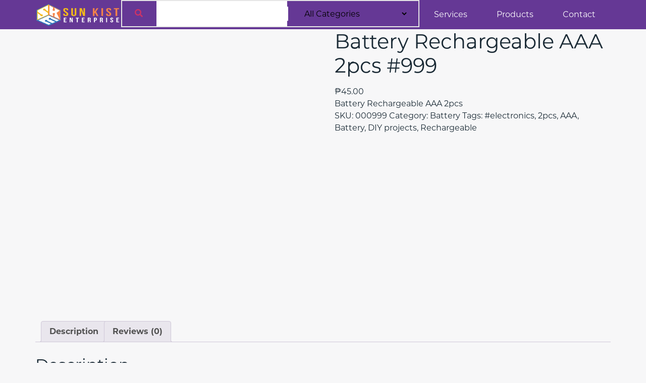

--- FILE ---
content_type: text/html; charset=UTF-8
request_url: https://sunkistenterprise.com/product/battery-rechargeable-aaa-2pcs-999/
body_size: 19756
content:
<!doctype html>
<html lang="en-US">
<head>
	<meta charset="UTF-8">
	<meta name="viewport" content="width=device-width, initial-scale=1">
	<link rel="profile" href="https://gmpg.org/xfn/11">
	<title>Battery Rechargeable AAA 2pcs #999 &#8211; Robotic Parts in Malolos</title>
<meta name='robots' content='noindex, nofollow' />
<link rel='dns-prefetch' href='//www.googletagmanager.com' />
<link rel="alternate" type="application/rss+xml" title="Robotic Parts in Malolos &raquo; Feed" href="https://sunkistenterprise.com/feed/" />
<link rel="alternate" type="application/rss+xml" title="Robotic Parts in Malolos &raquo; Comments Feed" href="https://sunkistenterprise.com/comments/feed/" />
<link rel="alternate" type="application/rss+xml" title="Robotic Parts in Malolos &raquo; Battery Rechargeable AAA 2pcs #999 Comments Feed" href="https://sunkistenterprise.com/product/battery-rechargeable-aaa-2pcs-999/feed/" />
<link rel="alternate" title="oEmbed (JSON)" type="application/json+oembed" href="https://sunkistenterprise.com/wp-json/oembed/1.0/embed?url=https%3A%2F%2Fsunkistenterprise.com%2Fproduct%2Fbattery-rechargeable-aaa-2pcs-999%2F" />
<link rel="alternate" title="oEmbed (XML)" type="text/xml+oembed" href="https://sunkistenterprise.com/wp-json/oembed/1.0/embed?url=https%3A%2F%2Fsunkistenterprise.com%2Fproduct%2Fbattery-rechargeable-aaa-2pcs-999%2F&#038;format=xml" />
<style id='wp-img-auto-sizes-contain-inline-css'>
img:is([sizes=auto i],[sizes^="auto," i]){contain-intrinsic-size:3000px 1500px}
/*# sourceURL=wp-img-auto-sizes-contain-inline-css */
</style>

<link rel='stylesheet' id='shopengine-public-css' href='https://sunkistenterprise.com/wp-content/plugins/shopengine/assets/css/shopengine-public.css?ver=4.6.5' media='all' />
<link rel='stylesheet' id='shopengine-widget-frontend-css' href='https://sunkistenterprise.com/wp-content/plugins/shopengine/widgets/init/assets/css/widget-frontend.css?ver=4.6.5' media='all' />
<link rel='stylesheet' id='shopengine-frontend-font-awesome-css' href='https://sunkistenterprise.com/wp-content/plugins/elementor/assets/lib/font-awesome/css/all.css?ver=4.6.5' media='all' />
<style id='wp-emoji-styles-inline-css'>

	img.wp-smiley, img.emoji {
		display: inline !important;
		border: none !important;
		box-shadow: none !important;
		height: 1em !important;
		width: 1em !important;
		margin: 0 0.07em !important;
		vertical-align: -0.1em !important;
		background: none !important;
		padding: 0 !important;
	}
/*# sourceURL=wp-emoji-styles-inline-css */
</style>
<link rel='stylesheet' id='wp-block-library-css' href='https://sunkistenterprise.com/wp-includes/css/dist/block-library/style.min.css?ver=6.9' media='all' />
<link rel='stylesheet' id='wc-blocks-style-css' href='https://sunkistenterprise.com/wp-content/plugins/woocommerce/assets/client/blocks/wc-blocks.css?ver=wc-9.0.2' media='all' />
<style id='global-styles-inline-css'>
:root{--wp--preset--aspect-ratio--square: 1;--wp--preset--aspect-ratio--4-3: 4/3;--wp--preset--aspect-ratio--3-4: 3/4;--wp--preset--aspect-ratio--3-2: 3/2;--wp--preset--aspect-ratio--2-3: 2/3;--wp--preset--aspect-ratio--16-9: 16/9;--wp--preset--aspect-ratio--9-16: 9/16;--wp--preset--color--black: #000000;--wp--preset--color--cyan-bluish-gray: #abb8c3;--wp--preset--color--white: #ffffff;--wp--preset--color--pale-pink: #f78da7;--wp--preset--color--vivid-red: #cf2e2e;--wp--preset--color--luminous-vivid-orange: #ff6900;--wp--preset--color--luminous-vivid-amber: #fcb900;--wp--preset--color--light-green-cyan: #7bdcb5;--wp--preset--color--vivid-green-cyan: #00d084;--wp--preset--color--pale-cyan-blue: #8ed1fc;--wp--preset--color--vivid-cyan-blue: #0693e3;--wp--preset--color--vivid-purple: #9b51e0;--wp--preset--gradient--vivid-cyan-blue-to-vivid-purple: linear-gradient(135deg,rgb(6,147,227) 0%,rgb(155,81,224) 100%);--wp--preset--gradient--light-green-cyan-to-vivid-green-cyan: linear-gradient(135deg,rgb(122,220,180) 0%,rgb(0,208,130) 100%);--wp--preset--gradient--luminous-vivid-amber-to-luminous-vivid-orange: linear-gradient(135deg,rgb(252,185,0) 0%,rgb(255,105,0) 100%);--wp--preset--gradient--luminous-vivid-orange-to-vivid-red: linear-gradient(135deg,rgb(255,105,0) 0%,rgb(207,46,46) 100%);--wp--preset--gradient--very-light-gray-to-cyan-bluish-gray: linear-gradient(135deg,rgb(238,238,238) 0%,rgb(169,184,195) 100%);--wp--preset--gradient--cool-to-warm-spectrum: linear-gradient(135deg,rgb(74,234,220) 0%,rgb(151,120,209) 20%,rgb(207,42,186) 40%,rgb(238,44,130) 60%,rgb(251,105,98) 80%,rgb(254,248,76) 100%);--wp--preset--gradient--blush-light-purple: linear-gradient(135deg,rgb(255,206,236) 0%,rgb(152,150,240) 100%);--wp--preset--gradient--blush-bordeaux: linear-gradient(135deg,rgb(254,205,165) 0%,rgb(254,45,45) 50%,rgb(107,0,62) 100%);--wp--preset--gradient--luminous-dusk: linear-gradient(135deg,rgb(255,203,112) 0%,rgb(199,81,192) 50%,rgb(65,88,208) 100%);--wp--preset--gradient--pale-ocean: linear-gradient(135deg,rgb(255,245,203) 0%,rgb(182,227,212) 50%,rgb(51,167,181) 100%);--wp--preset--gradient--electric-grass: linear-gradient(135deg,rgb(202,248,128) 0%,rgb(113,206,126) 100%);--wp--preset--gradient--midnight: linear-gradient(135deg,rgb(2,3,129) 0%,rgb(40,116,252) 100%);--wp--preset--font-size--small: 13px;--wp--preset--font-size--medium: 20px;--wp--preset--font-size--large: 36px;--wp--preset--font-size--x-large: 42px;--wp--preset--spacing--20: 0.44rem;--wp--preset--spacing--30: 0.67rem;--wp--preset--spacing--40: 1rem;--wp--preset--spacing--50: 1.5rem;--wp--preset--spacing--60: 2.25rem;--wp--preset--spacing--70: 3.38rem;--wp--preset--spacing--80: 5.06rem;--wp--preset--shadow--natural: 6px 6px 9px rgba(0, 0, 0, 0.2);--wp--preset--shadow--deep: 12px 12px 50px rgba(0, 0, 0, 0.4);--wp--preset--shadow--sharp: 6px 6px 0px rgba(0, 0, 0, 0.2);--wp--preset--shadow--outlined: 6px 6px 0px -3px rgb(255, 255, 255), 6px 6px rgb(0, 0, 0);--wp--preset--shadow--crisp: 6px 6px 0px rgb(0, 0, 0);}:where(.is-layout-flex){gap: 0.5em;}:where(.is-layout-grid){gap: 0.5em;}body .is-layout-flex{display: flex;}.is-layout-flex{flex-wrap: wrap;align-items: center;}.is-layout-flex > :is(*, div){margin: 0;}body .is-layout-grid{display: grid;}.is-layout-grid > :is(*, div){margin: 0;}:where(.wp-block-columns.is-layout-flex){gap: 2em;}:where(.wp-block-columns.is-layout-grid){gap: 2em;}:where(.wp-block-post-template.is-layout-flex){gap: 1.25em;}:where(.wp-block-post-template.is-layout-grid){gap: 1.25em;}.has-black-color{color: var(--wp--preset--color--black) !important;}.has-cyan-bluish-gray-color{color: var(--wp--preset--color--cyan-bluish-gray) !important;}.has-white-color{color: var(--wp--preset--color--white) !important;}.has-pale-pink-color{color: var(--wp--preset--color--pale-pink) !important;}.has-vivid-red-color{color: var(--wp--preset--color--vivid-red) !important;}.has-luminous-vivid-orange-color{color: var(--wp--preset--color--luminous-vivid-orange) !important;}.has-luminous-vivid-amber-color{color: var(--wp--preset--color--luminous-vivid-amber) !important;}.has-light-green-cyan-color{color: var(--wp--preset--color--light-green-cyan) !important;}.has-vivid-green-cyan-color{color: var(--wp--preset--color--vivid-green-cyan) !important;}.has-pale-cyan-blue-color{color: var(--wp--preset--color--pale-cyan-blue) !important;}.has-vivid-cyan-blue-color{color: var(--wp--preset--color--vivid-cyan-blue) !important;}.has-vivid-purple-color{color: var(--wp--preset--color--vivid-purple) !important;}.has-black-background-color{background-color: var(--wp--preset--color--black) !important;}.has-cyan-bluish-gray-background-color{background-color: var(--wp--preset--color--cyan-bluish-gray) !important;}.has-white-background-color{background-color: var(--wp--preset--color--white) !important;}.has-pale-pink-background-color{background-color: var(--wp--preset--color--pale-pink) !important;}.has-vivid-red-background-color{background-color: var(--wp--preset--color--vivid-red) !important;}.has-luminous-vivid-orange-background-color{background-color: var(--wp--preset--color--luminous-vivid-orange) !important;}.has-luminous-vivid-amber-background-color{background-color: var(--wp--preset--color--luminous-vivid-amber) !important;}.has-light-green-cyan-background-color{background-color: var(--wp--preset--color--light-green-cyan) !important;}.has-vivid-green-cyan-background-color{background-color: var(--wp--preset--color--vivid-green-cyan) !important;}.has-pale-cyan-blue-background-color{background-color: var(--wp--preset--color--pale-cyan-blue) !important;}.has-vivid-cyan-blue-background-color{background-color: var(--wp--preset--color--vivid-cyan-blue) !important;}.has-vivid-purple-background-color{background-color: var(--wp--preset--color--vivid-purple) !important;}.has-black-border-color{border-color: var(--wp--preset--color--black) !important;}.has-cyan-bluish-gray-border-color{border-color: var(--wp--preset--color--cyan-bluish-gray) !important;}.has-white-border-color{border-color: var(--wp--preset--color--white) !important;}.has-pale-pink-border-color{border-color: var(--wp--preset--color--pale-pink) !important;}.has-vivid-red-border-color{border-color: var(--wp--preset--color--vivid-red) !important;}.has-luminous-vivid-orange-border-color{border-color: var(--wp--preset--color--luminous-vivid-orange) !important;}.has-luminous-vivid-amber-border-color{border-color: var(--wp--preset--color--luminous-vivid-amber) !important;}.has-light-green-cyan-border-color{border-color: var(--wp--preset--color--light-green-cyan) !important;}.has-vivid-green-cyan-border-color{border-color: var(--wp--preset--color--vivid-green-cyan) !important;}.has-pale-cyan-blue-border-color{border-color: var(--wp--preset--color--pale-cyan-blue) !important;}.has-vivid-cyan-blue-border-color{border-color: var(--wp--preset--color--vivid-cyan-blue) !important;}.has-vivid-purple-border-color{border-color: var(--wp--preset--color--vivid-purple) !important;}.has-vivid-cyan-blue-to-vivid-purple-gradient-background{background: var(--wp--preset--gradient--vivid-cyan-blue-to-vivid-purple) !important;}.has-light-green-cyan-to-vivid-green-cyan-gradient-background{background: var(--wp--preset--gradient--light-green-cyan-to-vivid-green-cyan) !important;}.has-luminous-vivid-amber-to-luminous-vivid-orange-gradient-background{background: var(--wp--preset--gradient--luminous-vivid-amber-to-luminous-vivid-orange) !important;}.has-luminous-vivid-orange-to-vivid-red-gradient-background{background: var(--wp--preset--gradient--luminous-vivid-orange-to-vivid-red) !important;}.has-very-light-gray-to-cyan-bluish-gray-gradient-background{background: var(--wp--preset--gradient--very-light-gray-to-cyan-bluish-gray) !important;}.has-cool-to-warm-spectrum-gradient-background{background: var(--wp--preset--gradient--cool-to-warm-spectrum) !important;}.has-blush-light-purple-gradient-background{background: var(--wp--preset--gradient--blush-light-purple) !important;}.has-blush-bordeaux-gradient-background{background: var(--wp--preset--gradient--blush-bordeaux) !important;}.has-luminous-dusk-gradient-background{background: var(--wp--preset--gradient--luminous-dusk) !important;}.has-pale-ocean-gradient-background{background: var(--wp--preset--gradient--pale-ocean) !important;}.has-electric-grass-gradient-background{background: var(--wp--preset--gradient--electric-grass) !important;}.has-midnight-gradient-background{background: var(--wp--preset--gradient--midnight) !important;}.has-small-font-size{font-size: var(--wp--preset--font-size--small) !important;}.has-medium-font-size{font-size: var(--wp--preset--font-size--medium) !important;}.has-large-font-size{font-size: var(--wp--preset--font-size--large) !important;}.has-x-large-font-size{font-size: var(--wp--preset--font-size--x-large) !important;}
/*# sourceURL=global-styles-inline-css */
</style>

<style id='classic-theme-styles-inline-css'>
/*! This file is auto-generated */
.wp-block-button__link{color:#fff;background-color:#32373c;border-radius:9999px;box-shadow:none;text-decoration:none;padding:calc(.667em + 2px) calc(1.333em + 2px);font-size:1.125em}.wp-block-file__button{background:#32373c;color:#fff;text-decoration:none}
/*# sourceURL=/wp-includes/css/classic-themes.min.css */
</style>
<link rel='stylesheet' id='pofw_product_options-css' href='https://sunkistenterprise.com/wp-content/plugins/product-options-for-woocommerce/view/frontend/web/product/main.css?ver=6.9' media='all' />
<link rel='stylesheet' id='photoswipe-css' href='https://sunkistenterprise.com/wp-content/plugins/woocommerce/assets/css/photoswipe/photoswipe.min.css?ver=9.0.2' media='all' />
<link rel='stylesheet' id='photoswipe-default-skin-css' href='https://sunkistenterprise.com/wp-content/plugins/woocommerce/assets/css/photoswipe/default-skin/default-skin.min.css?ver=9.0.2' media='all' />
<link rel='stylesheet' id='woocommerce-layout-css' href='https://sunkistenterprise.com/wp-content/plugins/woocommerce/assets/css/woocommerce-layout.css?ver=9.0.2' media='all' />
<link rel='stylesheet' id='woocommerce-smallscreen-css' href='https://sunkistenterprise.com/wp-content/plugins/woocommerce/assets/css/woocommerce-smallscreen.css?ver=9.0.2' media='only screen and (max-width: 768px)' />
<link rel='stylesheet' id='woocommerce-general-css' href='https://sunkistenterprise.com/wp-content/plugins/woocommerce/assets/css/woocommerce.css?ver=9.0.2' media='all' />
<style id='woocommerce-inline-inline-css'>
.woocommerce form .form-row .required { visibility: visible; }
/*# sourceURL=woocommerce-inline-inline-css */
</style>
<link rel='stylesheet' id='hello-elementor-css' href='https://sunkistenterprise.com/wp-content/themes/hello-elementor/style.min.css?ver=3.0.1' media='all' />
<link rel='stylesheet' id='hello-elementor-theme-style-css' href='https://sunkistenterprise.com/wp-content/themes/hello-elementor/theme.min.css?ver=3.0.1' media='all' />
<link rel='stylesheet' id='hello-elementor-header-footer-css' href='https://sunkistenterprise.com/wp-content/themes/hello-elementor/header-footer.min.css?ver=3.0.1' media='all' />
<link rel='stylesheet' id='elementor-icons-css' href='https://sunkistenterprise.com/wp-content/plugins/elementor/assets/lib/eicons/css/elementor-icons.min.css?ver=5.30.0' media='all' />
<link rel='stylesheet' id='elementor-frontend-css' href='https://sunkistenterprise.com/wp-content/plugins/elementor/assets/css/frontend-lite.min.css?ver=3.23.4' media='all' />
<link rel='stylesheet' id='swiper-css' href='https://sunkistenterprise.com/wp-content/plugins/elementor/assets/lib/swiper/v8/css/swiper.min.css?ver=8.4.5' media='all' />
<link rel='stylesheet' id='elementor-post-7-css' href='https://sunkistenterprise.com/wp-content/uploads/elementor/css/post-7.css?ver=1720226324' media='all' />
<link rel='stylesheet' id='elementor-pro-css' href='https://sunkistenterprise.com/wp-content/plugins/elementor-pro/assets/css/frontend-lite.min.css?ver=3.22.1' media='all' />
<link rel='stylesheet' id='elementor-post-4695-css' href='https://sunkistenterprise.com/wp-content/uploads/elementor/css/post-4695.css?ver=1720226324' media='all' />
<link rel='stylesheet' id='shopengine-modal-styles-css' href='https://sunkistenterprise.com/wp-content/plugins/shopengine/assets/css/shopengine-modal.css?ver=4.6.5' media='all' />
<link rel='stylesheet' id='wp-color-picker-css' href='https://sunkistenterprise.com/wp-admin/css/color-picker.min.css?ver=6.9' media='all' />
<link rel='stylesheet' id='shopengine-swatches-loop-css-css' href='https://sunkistenterprise.com/wp-content/plugins/shopengine/modules/swatches/loop-product-support/assets/swatches.css?ver=1768914744' media='all' />
<link rel='stylesheet' id='shopengine-wishlist-css' href='https://sunkistenterprise.com/wp-content/plugins/shopengine/modules/wishlist/assets/css/wishlist.css?ver=4.6.5' media='all' />
<link rel='stylesheet' id='shopengine-comparison-css' href='https://sunkistenterprise.com/wp-content/plugins/shopengine/modules/comparison/assets/css/comparison.css?ver=6.9' media='all' />
<link rel='stylesheet' id='shopengine-css-front-css' href='https://sunkistenterprise.com/wp-content/plugins/shopengine/modules/swatches/assets/css/frontend.css?ver=4.6.5' media='all' />
<link rel='stylesheet' id='elementor-icons-shared-0-css' href='https://sunkistenterprise.com/wp-content/plugins/elementor/assets/lib/font-awesome/css/fontawesome.min.css?ver=5.15.3' media='all' />
<link rel='stylesheet' id='elementor-icons-fa-solid-css' href='https://sunkistenterprise.com/wp-content/plugins/elementor/assets/lib/font-awesome/css/solid.min.css?ver=5.15.3' media='all' />
<script src="https://sunkistenterprise.com/wp-includes/js/jquery/jquery.min.js?ver=3.7.1" id="jquery-core-js"></script>
<script src="https://sunkistenterprise.com/wp-includes/js/jquery/jquery-migrate.min.js?ver=3.4.1" id="jquery-migrate-js"></script>
<script src="https://sunkistenterprise.com/wp-includes/js/jquery/ui/core.min.js?ver=1.13.3" id="jquery-ui-core-js"></script>
<script src="https://sunkistenterprise.com/wp-content/plugins/product-options-for-woocommerce/view/frontend/web/product/main.js?ver=6.9" id="pofw_product_options-js"></script>
<script src="https://sunkistenterprise.com/wp-content/plugins/woocommerce/assets/js/flexslider/jquery.flexslider.min.js?ver=2.7.2-wc.9.0.2" id="flexslider-js" defer data-wp-strategy="defer"></script>
<script src="https://sunkistenterprise.com/wp-content/plugins/woocommerce/assets/js/jquery-blockui/jquery.blockUI.min.js?ver=2.7.0-wc.9.0.2" id="jquery-blockui-js" defer data-wp-strategy="defer"></script>
<script id="wc-add-to-cart-js-extra">
var wc_add_to_cart_params = {"ajax_url":"/wp-admin/admin-ajax.php","wc_ajax_url":"/?wc-ajax=%%endpoint%%","i18n_view_cart":"View cart","cart_url":"https://sunkistenterprise.com/cart/","is_cart":"","cart_redirect_after_add":"no"};
//# sourceURL=wc-add-to-cart-js-extra
</script>
<script src="https://sunkistenterprise.com/wp-content/plugins/woocommerce/assets/js/frontend/add-to-cart.min.js?ver=9.0.2" id="wc-add-to-cart-js" defer data-wp-strategy="defer"></script>
<script src="https://sunkistenterprise.com/wp-content/plugins/woocommerce/assets/js/zoom/jquery.zoom.min.js?ver=1.7.21-wc.9.0.2" id="zoom-js" defer data-wp-strategy="defer"></script>
<script src="https://sunkistenterprise.com/wp-content/plugins/woocommerce/assets/js/photoswipe/photoswipe.min.js?ver=4.1.1-wc.9.0.2" id="photoswipe-js" defer data-wp-strategy="defer"></script>
<script src="https://sunkistenterprise.com/wp-content/plugins/woocommerce/assets/js/photoswipe/photoswipe-ui-default.min.js?ver=4.1.1-wc.9.0.2" id="photoswipe-ui-default-js" defer data-wp-strategy="defer"></script>
<script id="wc-single-product-js-extra">
var wc_single_product_params = {"i18n_required_rating_text":"Please select a rating","review_rating_required":"yes","flexslider":{"rtl":false,"animation":"slide","smoothHeight":true,"directionNav":false,"controlNav":"thumbnails","slideshow":false,"animationSpeed":500,"animationLoop":false,"allowOneSlide":false},"zoom_enabled":"1","zoom_options":[],"photoswipe_enabled":"1","photoswipe_options":{"shareEl":false,"closeOnScroll":false,"history":false,"hideAnimationDuration":0,"showAnimationDuration":0},"flexslider_enabled":"1"};
//# sourceURL=wc-single-product-js-extra
</script>
<script src="https://sunkistenterprise.com/wp-content/plugins/woocommerce/assets/js/frontend/single-product.min.js?ver=9.0.2" id="wc-single-product-js" defer data-wp-strategy="defer"></script>
<script src="https://sunkistenterprise.com/wp-content/plugins/woocommerce/assets/js/js-cookie/js.cookie.min.js?ver=2.1.4-wc.9.0.2" id="js-cookie-js" defer data-wp-strategy="defer"></script>
<script id="woocommerce-js-extra">
var woocommerce_params = {"ajax_url":"/wp-admin/admin-ajax.php","wc_ajax_url":"/?wc-ajax=%%endpoint%%"};
//# sourceURL=woocommerce-js-extra
</script>
<script src="https://sunkistenterprise.com/wp-content/plugins/woocommerce/assets/js/frontend/woocommerce.min.js?ver=9.0.2" id="woocommerce-js" defer data-wp-strategy="defer"></script>
<script src="https://sunkistenterprise.com/wp-content/plugins/shopengine/assets/js/shopengine-modal.js?ver=4.6.5" id="shopengine-modal-script-js"></script>
<script id="shopengine-quickview-js-extra">
var shopEngineQuickView = {"rest_nonce":"f2ce533f15"};
//# sourceURL=shopengine-quickview-js-extra
</script>
<script src="https://sunkistenterprise.com/wp-content/plugins/shopengine/modules/quick-view/assets/js/script.js?ver=6.9" id="shopengine-quickview-js"></script>
<script id="shopengine-wishlist-js-extra">
var shopEngineWishlist = {"product_id":"2081","resturl":"https://sunkistenterprise.com/wp-json/","isLoggedIn":"","rest_nonce":"f2ce533f15","wishlist_position":"bottom-right","wishlist_added_notice":"Your product is added to wishlist","wishlist_removed_notice":"Your product is removed from wishlist"};
//# sourceURL=shopengine-wishlist-js-extra
</script>
<script src="https://sunkistenterprise.com/wp-content/plugins/shopengine/modules/wishlist/assets/js/wishlist.js?ver=6.9" id="shopengine-wishlist-js"></script>

<!-- Google tag (gtag.js) snippet added by Site Kit -->

<!-- Google Analytics snippet added by Site Kit -->
<script src="https://www.googletagmanager.com/gtag/js?id=GT-5TPPRQR" id="google_gtagjs-js" async></script>
<script id="google_gtagjs-js-after">
window.dataLayer = window.dataLayer || [];function gtag(){dataLayer.push(arguments);}
gtag("set","linker",{"domains":["sunkistenterprise.com"]});
gtag("js", new Date());
gtag("set", "developer_id.dZTNiMT", true);
gtag("config", "GT-5TPPRQR");
//# sourceURL=google_gtagjs-js-after
</script>

<!-- End Google tag (gtag.js) snippet added by Site Kit -->
<link rel="https://api.w.org/" href="https://sunkistenterprise.com/wp-json/" /><link rel="alternate" title="JSON" type="application/json" href="https://sunkistenterprise.com/wp-json/wp/v2/product/2081" /><link rel="EditURI" type="application/rsd+xml" title="RSD" href="https://sunkistenterprise.com/xmlrpc.php?rsd" />
<meta name="generator" content="WordPress 6.9" />
<meta name="generator" content="WooCommerce 9.0.2" />
<link rel="canonical" href="https://sunkistenterprise.com/product/battery-rechargeable-aaa-2pcs-999/" />
<link rel='shortlink' href='https://sunkistenterprise.com/?p=2081' />
<meta name="generator" content="Site Kit by Google 1.130.0" />	<noscript><style>.woocommerce-product-gallery{ opacity: 1 !important; }</style></noscript>
	<meta name="description" content="Battery Rechargeable AAA 2pcs">
<meta name="generator" content="Elementor 3.23.4; features: e_optimized_css_loading, e_lazyload; settings: css_print_method-external, google_font-disabled, font_display-swap">
			<style>
				.e-con.e-parent:nth-of-type(n+4):not(.e-lazyloaded):not(.e-no-lazyload),
				.e-con.e-parent:nth-of-type(n+4):not(.e-lazyloaded):not(.e-no-lazyload) * {
					background-image: none !important;
				}
				@media screen and (max-height: 1024px) {
					.e-con.e-parent:nth-of-type(n+3):not(.e-lazyloaded):not(.e-no-lazyload),
					.e-con.e-parent:nth-of-type(n+3):not(.e-lazyloaded):not(.e-no-lazyload) * {
						background-image: none !important;
					}
				}
				@media screen and (max-height: 640px) {
					.e-con.e-parent:nth-of-type(n+2):not(.e-lazyloaded):not(.e-no-lazyload),
					.e-con.e-parent:nth-of-type(n+2):not(.e-lazyloaded):not(.e-no-lazyload) * {
						background-image: none !important;
					}
				}
			</style>
			<link rel="icon" href="https://sunkistenterprise.com/wp-content/uploads/2023/02/sun-kist-enterprise-logo-with-text_-_Copy-e1680115148490-100x100.png" sizes="32x32" />
<link rel="icon" href="https://sunkistenterprise.com/wp-content/uploads/2023/02/sun-kist-enterprise-logo-with-text_-_Copy-e1680115148490-300x300.png" sizes="192x192" />
<link rel="apple-touch-icon" href="https://sunkistenterprise.com/wp-content/uploads/2023/02/sun-kist-enterprise-logo-with-text_-_Copy-e1680115148490-300x300.png" />
<meta name="msapplication-TileImage" content="https://sunkistenterprise.com/wp-content/uploads/2023/02/sun-kist-enterprise-logo-with-text_-_Copy-e1680115148490-300x300.png" />
<link rel='stylesheet' id='e-animations-css' href='https://sunkistenterprise.com/wp-content/plugins/elementor/assets/lib/animations/animations.min.css?ver=3.23.4' media='all' />
</head>
<body class="wp-singular product-template-default single single-product postid-2081 wp-custom-logo wp-theme-hello-elementor theme-hello-elementor woocommerce woocommerce-page woocommerce-no-js  shopengine-template shopengine-single elementor-default elementor-kit-7">


<a class="skip-link screen-reader-text" href="#content">Skip to content</a>

		<div data-elementor-type="header" data-elementor-id="4695" class="elementor elementor-4695 elementor-location-header" data-elementor-post-type="elementor_library">
			<div class="elementor-element elementor-element-7f97bfe3 e-flex e-con-boxed e-con e-parent" data-id="7f97bfe3" data-element_type="container" data-settings="{&quot;background_background&quot;:&quot;classic&quot;,&quot;sticky&quot;:&quot;top&quot;,&quot;sticky_on&quot;:[&quot;desktop&quot;,&quot;tablet&quot;,&quot;mobile&quot;],&quot;sticky_offset&quot;:0,&quot;sticky_effects_offset&quot;:0}">
					<div class="e-con-inner">
		<div class="elementor-element elementor-element-487011a7 e-flex e-con-boxed elementor-invisible e-con e-child" data-id="487011a7" data-element_type="container" data-settings="{&quot;background_background&quot;:&quot;classic&quot;,&quot;sticky&quot;:&quot;top&quot;,&quot;animation&quot;:&quot;fadeInDown&quot;,&quot;sticky_on&quot;:[&quot;desktop&quot;,&quot;tablet&quot;,&quot;mobile&quot;],&quot;sticky_offset&quot;:0,&quot;sticky_effects_offset&quot;:0}">
					<div class="e-con-inner">
				<div class="elementor-element elementor-element-e614798 elementor-widget-mobile__width-initial elementor-widget elementor-widget-image" data-id="e614798" data-element_type="widget" data-widget_type="image.default">
				<div class="elementor-widget-container">
			<style>/*! elementor - v3.23.0 - 05-08-2024 */
.elementor-widget-image{text-align:center}.elementor-widget-image a{display:inline-block}.elementor-widget-image a img[src$=".svg"]{width:48px}.elementor-widget-image img{vertical-align:middle;display:inline-block}</style>											<a href="/">
							<img width="169" height="61" src="https://sunkistenterprise.com/wp-content/uploads/sun-kist-enterprise-website-logo-1.png" class="attachment-full size-full wp-image-4589" alt="" />								</a>
													</div>
				</div>
				<div class="elementor-element elementor-element-1edd720d elementor-widget-mobile__width-initial elementor-align-0 elementor-widget elementor-widget-shopengine-advanced-search" data-id="1edd720d" data-element_type="widget" data-widget_type="shopengine-advanced-search.default">
				<div class="elementor-widget-container">
			<div class="shopengine shopengine-widget"><div class="shopengine-advanced-search">
    <form method="GET" action="https://sunkistenterprise.com/wp-json/shopengine/v1/advanced-search/"
          class="shopengine-search-form">
        <input type="hidden" id="nonce" name="nonce" value="f2ce533f15" /><input type="hidden" name="_wp_http_referer" value="/product/battery-rechargeable-aaa-2pcs-999/" />        <input type="hidden" name="post_type" value="product"/>

        <div class="search-input-group">

            <!-- search button -->
            <button type="submit" class="search-btn">
				<i aria-hidden="true" class="fas fa-search"></i>
				            </button>
            <!-- search input -->
            <input type="search" name="s" class="shopengine-advanced-search-input"
                   placeholder="Search for Products...">

            <!-- search category -->
            <div class="shopengine-category-select-wraper">
                <select class="shopengine-ele-nav-search-select" name="product_cat">
                    <option value="">All Categories</option>
											                            <option
                                                                        class=""
                                    value="1520">
								shrinkable                            </option>
						                            <option
                                                                        class=""
                                    value="1518">
								Wireless                            </option>
						                            <option
                                                                        class=""
                                    value="1499">
								Regulator                            </option>
						                            <option
                                                                        class=""
                                    value="1433">
								SMD IC                            </option>
						                            <option
                                                                        class=""
                                    value="1424">
								Solenoid Lock for Door                            </option>
						                            <option
                                                                        class=""
                                    value="1422">
								Bluetooth Module                            </option>
						                            <option
                                                                        class=""
                                    value="1415">
								Wheel                            </option>
						                            <option
                                                                        class=""
                                    value="1413">
								ttl                            </option>
						                            <option
                                                                        class=""
                                    value="1401">
								Pigtail                            </option>
						                            <option
                                                                        class=""
                                    value="1397">
								Ir Sensor                            </option>
						                            <option
                                                                        class=""
                                    value="1394">
								IOT Project                            </option>
						                            <option
                                                                        class=""
                                    value="1385">
								Prototype Project                            </option>
						                            <option
                                                                        class=""
                                    value="1379">
								Keypad Matrix                            </option>
						                            <option
                                                                        class=""
                                    value="1378">
								Keypad                            </option>
						                            <option
                                                                        class=""
                                    value="1369">
								Dip Switch                            </option>
						                            <option
                                                                        class=""
                                    value="1362">
								Plug                            </option>
						                            <option
                                                                        class=""
                                    value="1356">
								Anti Static                            </option>
						                            <option
                                                                        class=""
                                    value="1348">
								Solution                            </option>
						                            <option
                                                                        class=""
                                    value="1342">
								Motor Driver                            </option>
						                            <option
                                                                        class=""
                                    value="1338">
								Jack                            </option>
						                            <option
                                                                        class=""
                                    value="1333">
								spacer                            </option>
						                            <option
                                                                        class=""
                                    value="1266">
								Tools                            </option>
						                            <option
                                                                        class=""
                                    value="1265">
								Pliers                            </option>
						                            <option
                                                                        class=""
                                    value="1259">
								Charger Module                            </option>
						                            <option
                                                                        class=""
                                    value="1248">
								Rj45                            </option>
						                            <option
                                                                        class=""
                                    value="1243">
								Magnet                            </option>
						                            <option
                                                                        class=""
                                    value="1235">
								Scanner                            </option>
						                            <option
                                                                        class=""
                                    value="1233">
								Desoldering Pump                            </option>
						                            <option
                                                                        class=""
                                    value="1227">
								Camera                            </option>
						                            <option
                                                                        class=""
                                    value="1225">
								Plastic Gear Set 1                            </option>
						                            <option
                                                                        class=""
                                    value="1214">
								Grinding Set                            </option>
						                            <option
                                                                        class=""
                                    value="1211">
								Glue Stick                            </option>
						                            <option
                                                                        class=""
                                    value="1209">
								Connector                            </option>
						                            <option
                                                                        class=""
                                    value="1194">
								Heat Shrink                            </option>
						                            <option
                                                                        class=""
                                    value="1193">
								Dupont                            </option>
						                            <option
                                                                        class=""
                                    value="1190">
								Oscillator                            </option>
						                            <option
                                                                        class=""
                                    value="1156">
								Resistor                            </option>
						                            <option
                                                                        class=""
                                    value="1148">
								Paper                            </option>
						                            <option
                                                                        class=""
                                    value="1082">
								Laser                            </option>
						                            <option
                                                                        class=""
                                    value="1028">
								Tester                            </option>
						                            <option
                                                                        class=""
                                    value="948">
								Router                            </option>
						                            <option
                                                                        class=""
                                    value="828">
								piezo                            </option>
						                            <option
                                                                        class=""
                                    value="765">
								Heatsink                            </option>
						                            <option
                                                                        class=""
                                    value="754">
								PCB                            </option>
						                            <option
                                                                        class=""
                                    value="733">
								mount                            </option>
						                            <option
                                                                        class=""
                                    value="732">
								holder                            </option>
						                            <option
                                                                        class=""
                                    value="711">
								mosfet                            </option>
						                            <option
                                                                        class=""
                                    value="695">
								Potentiometer                            </option>
						                            <option
                                                                        class=""
                                    value="688">
								Transformer                            </option>
						                            <option
                                                                        class=""
                                    value="649">
								GSM                            </option>
						                            <option
                                                                        class=""
                                    value="647">
								GPS                            </option>
						                            <option
                                                                        class=""
                                    value="643">
								Soldering                            </option>
						                            <option
                                                                        class=""
                                    value="640">
								Sd card                            </option>
						                            <option
                                                                        class=""
                                    value="628">
								screw                            </option>
						                            <option
                                                                        class=""
                                    value="615">
								Button                            </option>
						                            <option
                                                                        class=""
                                    value="603">
								Nextion                            </option>
						                            <option
                                                                        class=""
                                    value="595">
								Adapter                            </option>
						                            <option
                                                                        class=""
                                    value="589">
								Converter                            </option>
						                            <option
                                                                        class=""
                                    value="588">
								Charger                            </option>
						                            <option
                                                                        class=""
                                    value="535">
								Peltier                            </option>
						                            <option
                                                                        class=""
                                    value="504">
								Battery                            </option>
						                            <option
                                                                        class=""
                                    value="492">
								Raspberry                            </option>
						                            <option
                                                                        class=""
                                    value="476">
								Timer                            </option>
						                            <option
                                                                        class=""
                                    value="475">
								Digital                            </option>
						                            <option
                                                                        class=""
                                    value="473">
								Orange Pi                            </option>
						                            <option
                                                                        class=""
                                    value="446">
								Socket                            </option>
						                            <option
                                                                        class=""
                                    value="441">
								SSR                            </option>
						                            <option
                                                                        class=""
                                    value="418">
								optocoupler                            </option>
						                            <option
                                                                        class=""
                                    value="412">
								Antenna                            </option>
						                            <option
                                                                        class=""
                                    value="396">
								Shield                            </option>
						                            <option
                                                                        class=""
                                    value="387">
								Pump                            </option>
						                            <option
                                                                        class=""
                                    value="344">
								Servo motor                            </option>
						                            <option
                                                                        class=""
                                    value="327">
								Solar                            </option>
						                            <option
                                                                        class=""
                                    value="290">
								Diode                            </option>
						                            <option
                                                                        class=""
                                    value="227">
								Capacitor                            </option>
						                            <option
                                                                        class=""
                                    value="223">
								Transistor                            </option>
						                            <option
                                                                        class=""
                                    value="220">
								Bluetooth                            </option>
						                            <option
                                                                        class=""
                                    value="218">
								Ultrasonic                            </option>
						                            <option
                                                                        class=""
                                    value="215">
								Volmeter                            </option>
						                            <option
                                                                        class=""
                                    value="213">
								Cord                            </option>
						                            <option
                                                                        class=""
                                    value="208">
								Ldr                            </option>
						                            <option
                                                                        class=""
                                    value="191">
								Switch                            </option>
						                            <option
                                                                        class=""
                                    value="182">
								Wire                            </option>
						                            <option
                                                                        class=""
                                    value="177">
								Speaker                            </option>
						                            <option
                                                                        class=""
                                    value="171">
								Ribbon                            </option>
						                            <option
                                                                        class=""
                                    value="170">
								Cable                            </option>
						                            <option
                                                                        class=""
                                    value="154">
								Pin Header                            </option>
						                            <option
                                                                        class=""
                                    value="151">
								DC Fan                            </option>
						                            <option
                                                                        class=""
                                    value="149">
								Casing                            </option>
						                            <option
                                                                        class=""
                                    value="141">
								Buzzer                            </option>
						                            <option
                                                                        class=""
                                    value="136">
								RFID                            </option>
						                            <option
                                                                        class=""
                                    value="132">
								Usb                            </option>
						                            <option
                                                                        class=""
                                    value="115">
								Controller                            </option>
						                            <option
                                                                        class=""
                                    value="114">
								sensor                            </option>
						                            <option
                                                                        class=""
                                    value="105">
								DISPLAY                            </option>
						                            <option
                                                                        class=""
                                    value="98">
								7 Segment                            </option>
						                            <option
                                                                        class=""
                                    value="92">
								Power Supply                            </option>
						                            <option
                                                                        class=""
                                    value="87">
								Breadboard                            </option>
						                            <option
                                                                        class=""
                                    value="83">
								Relay                            </option>
						                            <option
                                                                        class=""
                                    value="81">
								LCD                            </option>
						                            <option
                                                                        class=""
                                    value="79">
								IC                            </option>
						                            <option
                                                                        class=""
                                    value="72">
								I2C                            </option>
						                            <option
                                                                        class=""
                                    value="69">
								Voltage Regulator                            </option>
						                            <option
                                                                        class=""
                                    value="68">
								Gadget                            </option>
						                            <option
                                                                        class=""
                                    value="66">
								LED                            </option>
						                            <option
                                                                        class=""
                                    value="64">
								DIP IC                            </option>
						                            <option
                                                                        class=""
                                    value="62">
								Terminal Block                            </option>
						                            <option
                                                                        class=""
                                    value="60">
								Module                            </option>
						                            <option
                                                                        class=""
                                    value="44">
								Channel Relay                            </option>
						                            <option
                                                                        class=""
                                    value="34">
								Electronics                            </option>
						                            <option
                                                                        class=""
                                    value="32">
								Arduino                            </option>
						                            <option
                                                                        class=""
                                    value="24">
								Motor                            </option>
						                            <option
                                                                        class=""
                                    value="23">
								Smart Car                            </option>
						                            <option
                                                                        class=""
                                    value="16">
								Uncategorized                            </option>
											                </select>
            </div>

        </div>

        <div class="shopengine-search-result-container">
            <div class="shopengine-search-result">

            </div>
        </div>

    </form>
</div>
</div>		</div>
				</div>
				<div class="elementor-element elementor-element-2c0bb63b elementor-nav-menu__align-start elementor-nav-menu__text-align-center elementor-nav-menu--stretch elementor-widget-mobile__width-initial elementor-nav-menu--dropdown-tablet elementor-nav-menu--toggle elementor-nav-menu--burger elementor-widget elementor-widget-nav-menu" data-id="2c0bb63b" data-element_type="widget" data-settings="{&quot;full_width&quot;:&quot;stretch&quot;,&quot;layout&quot;:&quot;horizontal&quot;,&quot;submenu_icon&quot;:{&quot;value&quot;:&quot;&lt;i class=\&quot;fas fa-caret-down\&quot;&gt;&lt;\/i&gt;&quot;,&quot;library&quot;:&quot;fa-solid&quot;},&quot;toggle&quot;:&quot;burger&quot;}" data-widget_type="nav-menu.default">
				<div class="elementor-widget-container">
			<link rel="stylesheet" href="https://sunkistenterprise.com/wp-content/plugins/elementor-pro/assets/css/widget-nav-menu.min.css">			<nav class="elementor-nav-menu--main elementor-nav-menu__container elementor-nav-menu--layout-horizontal e--pointer-none">
				<ul id="menu-1-2c0bb63b" class="elementor-nav-menu"><li class="menu-item menu-item-type-custom menu-item-object-custom menu-item-2810"><a href="https://sunkistenterprise.com/services/" class="elementor-item">Services</a></li>
<li class="menu-item menu-item-type-custom menu-item-object-custom menu-item-2812"><a href="https://sunkistenterprise.com/product-list/" class="elementor-item">Products</a></li>
<li class="menu-item menu-item-type-custom menu-item-object-custom menu-item-2815"><a href="#contact" class="elementor-item elementor-item-anchor">Contact</a></li>
</ul>			</nav>
					<div class="elementor-menu-toggle" role="button" tabindex="0" aria-label="Menu Toggle" aria-expanded="false">
			<i aria-hidden="true" role="presentation" class="elementor-menu-toggle__icon--open eicon-menu-bar"></i><i aria-hidden="true" role="presentation" class="elementor-menu-toggle__icon--close eicon-close"></i>			<span class="elementor-screen-only">Menu</span>
		</div>
					<nav class="elementor-nav-menu--dropdown elementor-nav-menu__container" aria-hidden="true">
				<ul id="menu-2-2c0bb63b" class="elementor-nav-menu"><li class="menu-item menu-item-type-custom menu-item-object-custom menu-item-2810"><a href="https://sunkistenterprise.com/services/" class="elementor-item" tabindex="-1">Services</a></li>
<li class="menu-item menu-item-type-custom menu-item-object-custom menu-item-2812"><a href="https://sunkistenterprise.com/product-list/" class="elementor-item" tabindex="-1">Products</a></li>
<li class="menu-item menu-item-type-custom menu-item-object-custom menu-item-2815"><a href="#contact" class="elementor-item elementor-item-anchor" tabindex="-1">Contact</a></li>
</ul>			</nav>
				</div>
				</div>
					</div>
				</div>
					</div>
				</div>
				</div>
		
	<div id="primary" class="content-area"><main id="main" class="site-main" role="main">
					
			<div class="woocommerce-notices-wrapper"></div><div id="product-2081" class="product type-product post-2081 status-publish first instock product_cat-battery product_tag-electronics product_tag-2pcs product_tag-aaa product_tag-battery product_tag-diy-projects product_tag-rechargeable has-post-thumbnail shipping-taxable purchasable product-type-simple">

	<div class="woocommerce-product-gallery woocommerce-product-gallery--with-images woocommerce-product-gallery--columns-4 images" data-columns="4" style="opacity: 0; transition: opacity .25s ease-in-out;">
	<div class="woocommerce-product-gallery__wrapper">
		<div data-thumb="https://sunkistenterprise.com/wp-content/uploads/999-battery-rechargeable-aaa-2-pcs-100x100.png" data-thumb-alt="" class="woocommerce-product-gallery__image"><a href="https://sunkistenterprise.com/wp-content/uploads/999-battery-rechargeable-aaa-2-pcs.png"><img fetchpriority="high" width="500" height="500" src="https://sunkistenterprise.com/wp-content/uploads/999-battery-rechargeable-aaa-2-pcs.png" class="wp-post-image" alt="" title="999 Battery Rechargeable AAA 2 pcs" data-caption="" data-src="https://sunkistenterprise.com/wp-content/uploads/999-battery-rechargeable-aaa-2-pcs.png" data-large_image="https://sunkistenterprise.com/wp-content/uploads/999-battery-rechargeable-aaa-2-pcs.png" data-large_image_width="500" data-large_image_height="500" decoding="async" srcset="https://sunkistenterprise.com/wp-content/uploads/999-battery-rechargeable-aaa-2-pcs.png 500w, https://sunkistenterprise.com/wp-content/uploads/999-battery-rechargeable-aaa-2-pcs-300x300.png 300w, https://sunkistenterprise.com/wp-content/uploads/999-battery-rechargeable-aaa-2-pcs-100x100.png 100w" sizes="(max-width: 500px) 100vw, 500px" /></a></div>	</div>
</div>

	<div class="summary entry-summary">
		<h1 class="product_title entry-title">Battery Rechargeable AAA 2pcs #999</h1><p class="price"><span class="woocommerce-Price-amount amount"><bdi><span class="woocommerce-Price-currencySymbol">&#8369;</span>45.00</bdi></span></p>
			<style>
				.single_add_to_cart_button {
					display: none !important;
				}
				.qty{
					display: none !important;
				}
			</style>
		<div class="woocommerce-product-details__short-description">
	<p>Battery Rechargeable AAA 2pcs</p>
</div>
<div class="product_meta">

	
	
		<span class="sku_wrapper">SKU: <span class="sku">000999</span></span>

	
	<span class="posted_in">Category: <a href="https://sunkistenterprise.com/product-category/battery/" rel="tag">Battery</a></span>
	<span class="tagged_as">Tags: <a href="https://sunkistenterprise.com/product-tag/electronics/" rel="tag">#electronics</a>, <a href="https://sunkistenterprise.com/product-tag/2pcs/" rel="tag">2pcs</a>, <a href="https://sunkistenterprise.com/product-tag/aaa/" rel="tag">AAA</a>, <a href="https://sunkistenterprise.com/product-tag/battery/" rel="tag">Battery</a>, <a href="https://sunkistenterprise.com/product-tag/diy-projects/" rel="tag">DIY projects</a>, <a href="https://sunkistenterprise.com/product-tag/rechargeable/" rel="tag">Rechargeable</a></span>
	
</div>
	</div>

	
	<div class="woocommerce-tabs wc-tabs-wrapper">
		<ul class="tabs wc-tabs" role="tablist">
							<li class="description_tab" id="tab-title-description" role="tab" aria-controls="tab-description">
					<a href="#tab-description">
						Description					</a>
				</li>
							<li class="reviews_tab" id="tab-title-reviews" role="tab" aria-controls="tab-reviews">
					<a href="#tab-reviews">
						Reviews (0)					</a>
				</li>
					</ul>
					<div class="woocommerce-Tabs-panel woocommerce-Tabs-panel--description panel entry-content wc-tab" id="tab-description" role="tabpanel" aria-labelledby="tab-title-description">
				
	<h2>Description</h2>

<p>Rechargeable AAA batteries are a type of AAA-sized (small) battery cell that is designed to be recharged and used multiple times. They are a popular choice for a wide range of battery-operated devices, offering cost savings and environmental benefits compared to single-use disposable batteries. Here are some key details about rechargeable AAA batteries:</p>
<p>1. **Size:** AAA batteries are cylindrical cells with a standardized size. They are smaller than AA batteries and larger than AAAA batteries. The dimensions of an AAA battery are approximately 10.5 mm (0.41 inches) in diameter and 44.5 mm (1.75 inches) in length.</p>
<p>2. **Rechargeable:** Rechargeable AAA batteries are designed to be recharged and used repeatedly. They can typically be recharged hundreds of times before their capacity significantly degrades. This makes them a more sustainable and cost-effective choice compared to disposable batteries.</p>
<p>3. **Chemistry:** Rechargeable AAA batteries are commonly available in two primary chemistries: nickel-metal hydride (NiMH) and lithium-ion (Li-ion). NiMH AAA batteries are widely used and offer good capacity and rechargeability. Li-ion AAA batteries are less common but offer a higher energy density and longer cycle life.</p>
<p>4. **Voltage:** AAA batteries typically have a nominal voltage of 1.2 volts for NiMH and Li-ion rechargeable batteries. This voltage is slightly lower than the 1.5 volts of non-rechargeable alkaline AAA batteries. It&#8217;s essential to check the compatibility of rechargeable batteries with your devices, as some high-drain devices may not work optimally with the lower voltage.</p>
<p>5. **Capacity:** The capacity of rechargeable AAA batteries is measured in milliampere-hours (mAh). It indicates how much energy the battery can store. Higher capacity batteries provide longer run times for devices between charges. Common capacities for AAA NiMH batteries range from 600mAh to 1000mAh or more.</p>
<p>6. **Charging:** To recharge AAA batteries, you&#8217;ll need a compatible battery charger. It&#8217;s essential to use a charger designed for the specific type of rechargeable battery you have (e.g., NiMH or Li-ion). Overcharging can damage batteries, so using a quality charger with overcharge protection is advisable.</p>
<p>7. **Applications:** Rechargeable AAA batteries are used in a wide range of devices, including remote controls, flashlights, cordless phones, wireless computer peripherals, portable audio players, digital cameras, and many other small electronics.</p>
<p>8. **Environmental Impact:** Rechargeable batteries are more eco-friendly than disposable batteries because they reduce the number of batteries that end up in landfills. They have a lower overall environmental footprint.</p>
<p>9. **Economic Benefits:** While rechargeable batteries may have a higher initial cost, they can save money over time because they can be reused multiple times.</p>
<p>10. **Self-Discharge:** Rechargeable batteries have a self-discharge rate, meaning they gradually lose their charge when not in use. This rate varies by battery type, but NiMH batteries, for example, tend to have a higher self-discharge rate compared to some other battery chemistries.</p>
<p>When using rechargeable AAA batteries, it&#8217;s essential to use a compatible charger and follow the manufacturer&#8217;s recommendations for charging and handling to maximize their lifespan and performance.</p>
			</div>
					<div class="woocommerce-Tabs-panel woocommerce-Tabs-panel--reviews panel entry-content wc-tab" id="tab-reviews" role="tabpanel" aria-labelledby="tab-title-reviews">
				<div id="reviews" class="woocommerce-Reviews">
	<div id="comments">
		<h2 class="woocommerce-Reviews-title">
			Reviews		</h2>

					<p class="woocommerce-noreviews">There are no reviews yet.</p>
			</div>

			<div id="review_form_wrapper">
			<div id="review_form">
					<div id="respond" class="comment-respond">
		<span id="reply-title" class="comment-reply-title">Be the first to review &ldquo;Battery Rechargeable AAA 2pcs #999&rdquo;</span><p class="must-log-in">You must be <a href="https://sunkistenterprise.com">logged in</a> to post a review.</p>	</div><!-- #respond -->
				</div>
		</div>
	
	<div class="clear"></div>
</div>
			</div>
		
			</div>


	<section class="related products">

					<h2>Related products</h2>
				
		<ul class="products columns-4">

			
					<li class="product type-product post-1436 status-publish first instock product_cat-buzzer product_cat-electronics product_tag-electronics product_tag-5v product_tag-active product_tag-active-buzzer product_tag-alarm product_tag-beep product_tag-buzzer product_tag-continuous product_tag-diy-projects product_tag-long product_tag-magnetic product_tag-tone has-post-thumbnail shipping-taxable purchasable product-type-simple">
	<a href="https://sunkistenterprise.com/product/active-buzzer-5v-52/" class="woocommerce-LoopProduct-link woocommerce-loop-product__link"><img width="300" height="300" src="https://sunkistenterprise.com/wp-content/uploads/000052-5v-active-buzzer-b-300x300.png" class="attachment-woocommerce_thumbnail size-woocommerce_thumbnail" alt="" decoding="async" srcset="https://sunkistenterprise.com/wp-content/uploads/000052-5v-active-buzzer-b-300x300.png 300w, https://sunkistenterprise.com/wp-content/uploads/000052-5v-active-buzzer-b-600x600.png 600w, https://sunkistenterprise.com/wp-content/uploads/000052-5v-active-buzzer-b-100x100.png 100w, https://sunkistenterprise.com/wp-content/uploads/000052-5v-active-buzzer-b.png 1080w" sizes="(max-width: 300px) 100vw, 300px" /><h2 class="woocommerce-loop-product__title">5V Active Buzzer Magnetic Long Continuous Beep Tone Alarm</h2>
	<span class="price"><span class="woocommerce-Price-amount amount"><bdi><span class="woocommerce-Price-currencySymbol">&#8369;</span>20.00</bdi></span></span>
</a><span id="woocommerce_loop_add_to_cart_link_describedby_1436" class="screen-reader-text">
	</span>
</li>

			
					<li class="product type-product post-1502 status-publish instock product_cat-electronics product_cat-wire product_tag-electronics product_tag-30-cm product_tag-40pin product_tag-cable product_tag-diy-projects product_tag-dupont product_tag-jumper product_tag-male-to-male product_tag-wire has-post-thumbnail shipping-taxable purchasable product-type-simple">
	<a href="https://sunkistenterprise.com/product/dupont-male-to-male-set-30-cm-66/" class="woocommerce-LoopProduct-link woocommerce-loop-product__link"><img width="300" height="300" src="https://sunkistenterprise.com/wp-content/uploads/000066-30cm-dupont-male-to-male-set-b-300x300.png" class="attachment-woocommerce_thumbnail size-woocommerce_thumbnail" alt="" decoding="async" srcset="https://sunkistenterprise.com/wp-content/uploads/000066-30cm-dupont-male-to-male-set-b-300x300.png 300w, https://sunkistenterprise.com/wp-content/uploads/000066-30cm-dupont-male-to-male-set-b-600x600.png 600w, https://sunkistenterprise.com/wp-content/uploads/000066-30cm-dupont-male-to-male-set-b-100x100.png 100w, https://sunkistenterprise.com/wp-content/uploads/000066-30cm-dupont-male-to-male-set-b.png 1080w" sizes="(max-width: 300px) 100vw, 300px" /><h2 class="woocommerce-loop-product__title">40 Pins 30cm Male to Male Dupont Wire Breadboard Cables Jumper Cables Line Jump Cord</h2>
	<span class="price"><span class="woocommerce-Price-amount amount"><bdi><span class="woocommerce-Price-currencySymbol">&#8369;</span>95.00</bdi></span></span>
</a><span id="woocommerce_loop_add_to_cart_link_describedby_1502" class="screen-reader-text">
	</span>
</li>

			
					<li class="product type-product post-1533 status-publish instock product_cat-electronics product_cat-volmeter product_tag-electronics product_tag-1-100vdc product_tag-diy-projects product_tag-voltmeter has-post-thumbnail shipping-taxable purchasable product-type-simple">
	<a href="https://sunkistenterprise.com/product/voltmeter-1-100vdc-76/" class="woocommerce-LoopProduct-link woocommerce-loop-product__link"><img width="300" height="300" src="https://sunkistenterprise.com/wp-content/uploads/76-voltmeter-1-100vdc-300x300.webp" class="attachment-woocommerce_thumbnail size-woocommerce_thumbnail" alt="" decoding="async" srcset="https://sunkistenterprise.com/wp-content/uploads/76-voltmeter-1-100vdc-300x300.webp 300w, https://sunkistenterprise.com/wp-content/uploads/76-voltmeter-1-100vdc-100x100.webp 100w, https://sunkistenterprise.com/wp-content/uploads/76-voltmeter-1-100vdc.webp 500w" sizes="(max-width: 300px) 100vw, 300px" /><h2 class="woocommerce-loop-product__title">Voltmeter 1-100vdc</h2>
	<span class="price"><span class="woocommerce-Price-amount amount"><bdi><span class="woocommerce-Price-currencySymbol">&#8369;</span>130.00</bdi></span></span>
</a><span id="woocommerce_loop_add_to_cart_link_describedby_1533" class="screen-reader-text">
	</span>
</li>

			
					<li class="product type-product post-1517 status-publish last instock product_cat-electronics product_cat-module product_tag-electronics product_tag-diy-projects product_tag-ds3231 product_tag-module product_tag-rtc has-post-thumbnail shipping-taxable purchasable product-type-simple">
	<a href="https://sunkistenterprise.com/product/module-ds3231-rtc-71/" class="woocommerce-LoopProduct-link woocommerce-loop-product__link"><img width="300" height="300" src="https://sunkistenterprise.com/wp-content/uploads/000071-ds3231-rtc-module-a-300x300.png" class="attachment-woocommerce_thumbnail size-woocommerce_thumbnail" alt="" decoding="async" srcset="https://sunkistenterprise.com/wp-content/uploads/000071-ds3231-rtc-module-a-300x300.png 300w, https://sunkistenterprise.com/wp-content/uploads/000071-ds3231-rtc-module-a-600x600.png 600w, https://sunkistenterprise.com/wp-content/uploads/000071-ds3231-rtc-module-a-100x100.png 100w, https://sunkistenterprise.com/wp-content/uploads/000071-ds3231-rtc-module-a.png 1080w" sizes="(max-width: 300px) 100vw, 300px" /><h2 class="woocommerce-loop-product__title">Module DS3231 RTC</h2>
	<span class="price"><span class="woocommerce-Price-amount amount"><bdi><span class="woocommerce-Price-currencySymbol">&#8369;</span>180.00</bdi></span></span>
</a><span id="woocommerce_loop_add_to_cart_link_describedby_1517" class="screen-reader-text">
	</span>
</li>

			
		</ul>

	</section>
	</div>


		
	</main></div>
	
<footer id="site-footer" class="site-footer">
			<nav class="site-navigation">
			<div class="menu-m2-container"><ul id="menu-m2" class="menu"><li class="menu-item menu-item-type-custom menu-item-object-custom menu-item-2810"><a href="https://sunkistenterprise.com/services/">Services</a></li>
<li class="menu-item menu-item-type-custom menu-item-object-custom menu-item-2812"><a href="https://sunkistenterprise.com/product-list/">Products</a></li>
<li class="menu-item menu-item-type-custom menu-item-object-custom menu-item-2815"><a href="#contact">Contact</a></li>
</ul></div>		</nav>
	</footer>

<script type="speculationrules">
{"prefetch":[{"source":"document","where":{"and":[{"href_matches":"/*"},{"not":{"href_matches":["/wp-*.php","/wp-admin/*","/wp-content/uploads/*","/wp-content/*","/wp-content/plugins/*","/wp-content/themes/hello-elementor/*","/*\\?(.+)"]}},{"not":{"selector_matches":"a[rel~=\"nofollow\"]"}},{"not":{"selector_matches":".no-prefetch, .no-prefetch a"}}]},"eagerness":"conservative"}]}
</script>
<script type="application/ld+json">{"@context":"https:\/\/schema.org\/","@type":"Product","@id":"https:\/\/sunkistenterprise.com\/product\/battery-rechargeable-aaa-2pcs-999\/#product","name":"Battery Rechargeable AAA 2pcs #999","url":"https:\/\/sunkistenterprise.com\/product\/battery-rechargeable-aaa-2pcs-999\/","description":"Battery Rechargeable AAA 2pcs","image":"https:\/\/sunkistenterprise.com\/wp-content\/uploads\/999-battery-rechargeable-aaa-2-pcs.png","sku":"000999","offers":[{"@type":"Offer","price":"45.00","priceValidUntil":"2027-12-31","priceSpecification":{"price":"45.00","priceCurrency":"PHP","valueAddedTaxIncluded":"false"},"priceCurrency":"PHP","availability":"http:\/\/schema.org\/InStock","url":"https:\/\/sunkistenterprise.com\/product\/battery-rechargeable-aaa-2pcs-999\/","seller":{"@type":"Organization","name":"Robotic Parts in Malolos","url":"https:\/\/sunkistenterprise.com"}}]}</script>		<div class="shopengine-quick-view-modal se-modal-wrapper"></div>
				<div class="shopengine-comparison-modal se-modal-wrapper">
			<div class="se-modal-inner"></div>
		</div>
					<script type='text/javascript'>
				const lazyloadRunObserver = () => {
					const lazyloadBackgrounds = document.querySelectorAll( `.e-con.e-parent:not(.e-lazyloaded)` );
					const lazyloadBackgroundObserver = new IntersectionObserver( ( entries ) => {
						entries.forEach( ( entry ) => {
							if ( entry.isIntersecting ) {
								let lazyloadBackground = entry.target;
								if( lazyloadBackground ) {
									lazyloadBackground.classList.add( 'e-lazyloaded' );
								}
								lazyloadBackgroundObserver.unobserve( entry.target );
							}
						});
					}, { rootMargin: '200px 0px 200px 0px' } );
					lazyloadBackgrounds.forEach( ( lazyloadBackground ) => {
						lazyloadBackgroundObserver.observe( lazyloadBackground );
					} );
				};
				const events = [
					'DOMContentLoaded',
					'elementor/lazyload/observe',
				];
				events.forEach( ( event ) => {
					document.addEventListener( event, lazyloadRunObserver );
				} );
			</script>
			
<div class="pswp" tabindex="-1" role="dialog" aria-hidden="true">
	<div class="pswp__bg"></div>
	<div class="pswp__scroll-wrap">
		<div class="pswp__container">
			<div class="pswp__item"></div>
			<div class="pswp__item"></div>
			<div class="pswp__item"></div>
		</div>
		<div class="pswp__ui pswp__ui--hidden">
			<div class="pswp__top-bar">
				<div class="pswp__counter"></div>
				<button class="pswp__button pswp__button--close" aria-label="Close (Esc)"></button>
				<button class="pswp__button pswp__button--share" aria-label="Share"></button>
				<button class="pswp__button pswp__button--fs" aria-label="Toggle fullscreen"></button>
				<button class="pswp__button pswp__button--zoom" aria-label="Zoom in/out"></button>
				<div class="pswp__preloader">
					<div class="pswp__preloader__icn">
						<div class="pswp__preloader__cut">
							<div class="pswp__preloader__donut"></div>
						</div>
					</div>
				</div>
			</div>
			<div class="pswp__share-modal pswp__share-modal--hidden pswp__single-tap">
				<div class="pswp__share-tooltip"></div>
			</div>
			<button class="pswp__button pswp__button--arrow--left" aria-label="Previous (arrow left)"></button>
			<button class="pswp__button pswp__button--arrow--right" aria-label="Next (arrow right)"></button>
			<div class="pswp__caption">
				<div class="pswp__caption__center"></div>
			</div>
		</div>
	</div>
</div>
	<script>
		(function () {
			var c = document.body.className;
			c = c.replace(/woocommerce-no-js/, 'woocommerce-js');
			document.body.className = c;
		})();
	</script>
	<script src="https://sunkistenterprise.com/wp-content/plugins/woocommerce/assets/js/sourcebuster/sourcebuster.min.js?ver=9.0.2" id="sourcebuster-js-js"></script>
<script id="wc-order-attribution-js-extra">
var wc_order_attribution = {"params":{"lifetime":1.0e-5,"session":30,"base64":false,"ajaxurl":"https://sunkistenterprise.com/wp-admin/admin-ajax.php","prefix":"wc_order_attribution_","allowTracking":true},"fields":{"source_type":"current.typ","referrer":"current_add.rf","utm_campaign":"current.cmp","utm_source":"current.src","utm_medium":"current.mdm","utm_content":"current.cnt","utm_id":"current.id","utm_term":"current.trm","utm_source_platform":"current.plt","utm_creative_format":"current.fmt","utm_marketing_tactic":"current.tct","session_entry":"current_add.ep","session_start_time":"current_add.fd","session_pages":"session.pgs","session_count":"udata.vst","user_agent":"udata.uag"}};
//# sourceURL=wc-order-attribution-js-extra
</script>
<script src="https://sunkistenterprise.com/wp-content/plugins/woocommerce/assets/js/frontend/order-attribution.min.js?ver=9.0.2" id="wc-order-attribution-js"></script>
<script src="https://sunkistenterprise.com/wp-content/plugins/shopengine/assets/js/simple-scrollbar.js?ver=4.6.5" id="shopengine-simple-scrollbar.js-js-js"></script>
<script src="https://sunkistenterprise.com/wp-content/plugins/shopengine/assets/js/filter.js?ver=4.6.5" id="shopengine-filter-js-js"></script>
<script id="shopengine-js-js-extra">
var shopEngineApiSettings = {"resturl":"https://sunkistenterprise.com/wp-json/","rest_nonce":"f2ce533f15"};
//# sourceURL=shopengine-js-js-extra
</script>
<script src="https://sunkistenterprise.com/wp-content/plugins/shopengine/assets/js/public.js?ver=4.6.5" id="shopengine-js-js"></script>
<script src="https://sunkistenterprise.com/wp-content/plugins/shopengine/modules/swatches/loop-product-support/assets/swatches.js?ver=1515155" id="shopengine-swatches-loop-js-js"></script>
<script id="shopengine-comparison-js-extra">
var shopEngineComparison = {"product_id":"2081","resturl":"https://sunkistenterprise.com/wp-json/","rest_nonce":"f2ce533f15"};
//# sourceURL=shopengine-comparison-js-extra
</script>
<script src="https://sunkistenterprise.com/wp-content/plugins/shopengine/modules/comparison/assets/js/comparison.js?ver=4.6.5" id="shopengine-comparison-js"></script>
<script id="shopengine-js-front-js-extra">
var frontendApiSettings = {"nonce":"e0bdb66ba5","ajaxurl":"https://sunkistenterprise.com/wp-admin/admin-ajax.php"};
//# sourceURL=shopengine-js-front-js-extra
</script>
<script src="https://sunkistenterprise.com/wp-content/plugins/shopengine/modules/swatches/assets/js/frontend.js?ver=4.6.5" id="shopengine-js-front-js"></script>
<script src="https://sunkistenterprise.com/wp-content/plugins/elementor-pro/assets/lib/sticky/jquery.sticky.min.js?ver=3.22.1" id="e-sticky-js"></script>
<script src="https://sunkistenterprise.com/wp-content/plugins/elementor-pro/assets/lib/smartmenus/jquery.smartmenus.min.js?ver=1.2.1" id="smartmenus-js"></script>
<script src="https://sunkistenterprise.com/wp-content/plugins/elementor-pro/assets/js/webpack-pro.runtime.min.js?ver=3.22.1" id="elementor-pro-webpack-runtime-js"></script>
<script src="https://sunkistenterprise.com/wp-content/plugins/elementor/assets/js/webpack.runtime.min.js?ver=3.23.4" id="elementor-webpack-runtime-js"></script>
<script src="https://sunkistenterprise.com/wp-content/plugins/elementor/assets/js/frontend-modules.min.js?ver=3.23.4" id="elementor-frontend-modules-js"></script>
<script src="https://sunkistenterprise.com/wp-includes/js/dist/hooks.min.js?ver=dd5603f07f9220ed27f1" id="wp-hooks-js"></script>
<script src="https://sunkistenterprise.com/wp-includes/js/dist/i18n.min.js?ver=c26c3dc7bed366793375" id="wp-i18n-js"></script>
<script id="wp-i18n-js-after">
wp.i18n.setLocaleData( { 'text direction\u0004ltr': [ 'ltr' ] } );
//# sourceURL=wp-i18n-js-after
</script>
<script id="elementor-pro-frontend-js-before">
var ElementorProFrontendConfig = {"ajaxurl":"https:\/\/sunkistenterprise.com\/wp-admin\/admin-ajax.php","nonce":"a5bbb62715","urls":{"assets":"https:\/\/sunkistenterprise.com\/wp-content\/plugins\/elementor-pro\/assets\/","rest":"https:\/\/sunkistenterprise.com\/wp-json\/"},"shareButtonsNetworks":{"facebook":{"title":"Facebook","has_counter":true},"twitter":{"title":"Twitter"},"linkedin":{"title":"LinkedIn","has_counter":true},"pinterest":{"title":"Pinterest","has_counter":true},"reddit":{"title":"Reddit","has_counter":true},"vk":{"title":"VK","has_counter":true},"odnoklassniki":{"title":"OK","has_counter":true},"tumblr":{"title":"Tumblr"},"digg":{"title":"Digg"},"skype":{"title":"Skype"},"stumbleupon":{"title":"StumbleUpon","has_counter":true},"mix":{"title":"Mix"},"telegram":{"title":"Telegram"},"pocket":{"title":"Pocket","has_counter":true},"xing":{"title":"XING","has_counter":true},"whatsapp":{"title":"WhatsApp"},"email":{"title":"Email"},"print":{"title":"Print"},"x-twitter":{"title":"X"},"threads":{"title":"Threads"}},"woocommerce":{"menu_cart":{"cart_page_url":"https:\/\/sunkistenterprise.com\/cart\/","checkout_page_url":"https:\/\/sunkistenterprise.com","fragments_nonce":"5e50f8a60e"}},"facebook_sdk":{"lang":"en_US","app_id":""},"lottie":{"defaultAnimationUrl":"https:\/\/sunkistenterprise.com\/wp-content\/plugins\/elementor-pro\/modules\/lottie\/assets\/animations\/default.json"}};
//# sourceURL=elementor-pro-frontend-js-before
</script>
<script src="https://sunkistenterprise.com/wp-content/plugins/elementor-pro/assets/js/frontend.min.js?ver=3.22.1" id="elementor-pro-frontend-js"></script>
<script src="https://sunkistenterprise.com/wp-content/plugins/elementor/assets/lib/waypoints/waypoints.min.js?ver=4.0.2" id="elementor-waypoints-js"></script>
<script id="elementor-frontend-js-before">
var elementorFrontendConfig = {"environmentMode":{"edit":false,"wpPreview":false,"isScriptDebug":false},"i18n":{"shareOnFacebook":"Share on Facebook","shareOnTwitter":"Share on Twitter","pinIt":"Pin it","download":"Download","downloadImage":"Download image","fullscreen":"Fullscreen","zoom":"Zoom","share":"Share","playVideo":"Play Video","previous":"Previous","next":"Next","close":"Close","a11yCarouselWrapperAriaLabel":"Carousel | Horizontal scrolling: Arrow Left & Right","a11yCarouselPrevSlideMessage":"Previous slide","a11yCarouselNextSlideMessage":"Next slide","a11yCarouselFirstSlideMessage":"This is the first slide","a11yCarouselLastSlideMessage":"This is the last slide","a11yCarouselPaginationBulletMessage":"Go to slide"},"is_rtl":false,"breakpoints":{"xs":0,"sm":480,"md":768,"lg":1025,"xl":1440,"xxl":1600},"responsive":{"breakpoints":{"mobile":{"label":"Mobile Portrait","value":767,"default_value":767,"direction":"max","is_enabled":true},"mobile_extra":{"label":"Mobile Landscape","value":880,"default_value":880,"direction":"max","is_enabled":false},"tablet":{"label":"Tablet Portrait","value":1024,"default_value":1024,"direction":"max","is_enabled":true},"tablet_extra":{"label":"Tablet Landscape","value":1200,"default_value":1200,"direction":"max","is_enabled":false},"laptop":{"label":"Laptop","value":1366,"default_value":1366,"direction":"max","is_enabled":false},"widescreen":{"label":"Widescreen","value":2400,"default_value":2400,"direction":"min","is_enabled":false}}},"version":"3.23.4","is_static":false,"experimentalFeatures":{"e_optimized_css_loading":true,"container":true,"container_grid":true,"e_swiper_latest":true,"e_nested_atomic_repeaters":true,"e_onboarding":true,"theme_builder_v2":true,"home_screen":true,"ai-layout":true,"e_lazyload":true,"display-conditions":true,"form-submissions":true,"taxonomy-filter":true},"urls":{"assets":"https:\/\/sunkistenterprise.com\/wp-content\/plugins\/elementor\/assets\/","ajaxurl":"https:\/\/sunkistenterprise.com\/wp-admin\/admin-ajax.php"},"nonces":{"floatingButtonsClickTracking":"cb2d4c118c"},"swiperClass":"swiper","settings":{"page":[],"editorPreferences":[]},"kit":{"body_background_background":"classic","active_breakpoints":["viewport_mobile","viewport_tablet"],"global_image_lightbox":"yes","lightbox_enable_counter":"yes","lightbox_enable_fullscreen":"yes","lightbox_enable_zoom":"yes","lightbox_enable_share":"yes","lightbox_title_src":"title","lightbox_description_src":"description","woocommerce_notices_elements":[]},"post":{"id":2081,"title":"Battery%20Rechargeable%20AAA%202pcs%20%23999%20%E2%80%93%20Robotic%20Parts%20in%20Malolos","excerpt":"Battery Rechargeable AAA 2pcs","featuredImage":"https:\/\/sunkistenterprise.com\/wp-content\/uploads\/999-battery-rechargeable-aaa-2-pcs.png"}};
//# sourceURL=elementor-frontend-js-before
</script>
<script src="https://sunkistenterprise.com/wp-content/plugins/elementor/assets/js/frontend.min.js?ver=3.23.4" id="elementor-frontend-js"></script>
<script src="https://sunkistenterprise.com/wp-content/plugins/elementor-pro/assets/js/elements-handlers.min.js?ver=3.22.1" id="pro-elements-handlers-js"></script>
<script src="https://sunkistenterprise.com/wp-content/plugins/shopengine/widgets/init/assets/js/widgets.js?ver=4.6.5" id="shopengine-elementor-script-js"></script>
<script id="wp-emoji-settings" type="application/json">
{"baseUrl":"https://s.w.org/images/core/emoji/17.0.2/72x72/","ext":".png","svgUrl":"https://s.w.org/images/core/emoji/17.0.2/svg/","svgExt":".svg","source":{"concatemoji":"https://sunkistenterprise.com/wp-includes/js/wp-emoji-release.min.js?ver=6.9"}}
</script>
<script type="module">
/*! This file is auto-generated */
const a=JSON.parse(document.getElementById("wp-emoji-settings").textContent),o=(window._wpemojiSettings=a,"wpEmojiSettingsSupports"),s=["flag","emoji"];function i(e){try{var t={supportTests:e,timestamp:(new Date).valueOf()};sessionStorage.setItem(o,JSON.stringify(t))}catch(e){}}function c(e,t,n){e.clearRect(0,0,e.canvas.width,e.canvas.height),e.fillText(t,0,0);t=new Uint32Array(e.getImageData(0,0,e.canvas.width,e.canvas.height).data);e.clearRect(0,0,e.canvas.width,e.canvas.height),e.fillText(n,0,0);const a=new Uint32Array(e.getImageData(0,0,e.canvas.width,e.canvas.height).data);return t.every((e,t)=>e===a[t])}function p(e,t){e.clearRect(0,0,e.canvas.width,e.canvas.height),e.fillText(t,0,0);var n=e.getImageData(16,16,1,1);for(let e=0;e<n.data.length;e++)if(0!==n.data[e])return!1;return!0}function u(e,t,n,a){switch(t){case"flag":return n(e,"\ud83c\udff3\ufe0f\u200d\u26a7\ufe0f","\ud83c\udff3\ufe0f\u200b\u26a7\ufe0f")?!1:!n(e,"\ud83c\udde8\ud83c\uddf6","\ud83c\udde8\u200b\ud83c\uddf6")&&!n(e,"\ud83c\udff4\udb40\udc67\udb40\udc62\udb40\udc65\udb40\udc6e\udb40\udc67\udb40\udc7f","\ud83c\udff4\u200b\udb40\udc67\u200b\udb40\udc62\u200b\udb40\udc65\u200b\udb40\udc6e\u200b\udb40\udc67\u200b\udb40\udc7f");case"emoji":return!a(e,"\ud83e\u1fac8")}return!1}function f(e,t,n,a){let r;const o=(r="undefined"!=typeof WorkerGlobalScope&&self instanceof WorkerGlobalScope?new OffscreenCanvas(300,150):document.createElement("canvas")).getContext("2d",{willReadFrequently:!0}),s=(o.textBaseline="top",o.font="600 32px Arial",{});return e.forEach(e=>{s[e]=t(o,e,n,a)}),s}function r(e){var t=document.createElement("script");t.src=e,t.defer=!0,document.head.appendChild(t)}a.supports={everything:!0,everythingExceptFlag:!0},new Promise(t=>{let n=function(){try{var e=JSON.parse(sessionStorage.getItem(o));if("object"==typeof e&&"number"==typeof e.timestamp&&(new Date).valueOf()<e.timestamp+604800&&"object"==typeof e.supportTests)return e.supportTests}catch(e){}return null}();if(!n){if("undefined"!=typeof Worker&&"undefined"!=typeof OffscreenCanvas&&"undefined"!=typeof URL&&URL.createObjectURL&&"undefined"!=typeof Blob)try{var e="postMessage("+f.toString()+"("+[JSON.stringify(s),u.toString(),c.toString(),p.toString()].join(",")+"));",a=new Blob([e],{type:"text/javascript"});const r=new Worker(URL.createObjectURL(a),{name:"wpTestEmojiSupports"});return void(r.onmessage=e=>{i(n=e.data),r.terminate(),t(n)})}catch(e){}i(n=f(s,u,c,p))}t(n)}).then(e=>{for(const n in e)a.supports[n]=e[n],a.supports.everything=a.supports.everything&&a.supports[n],"flag"!==n&&(a.supports.everythingExceptFlag=a.supports.everythingExceptFlag&&a.supports[n]);var t;a.supports.everythingExceptFlag=a.supports.everythingExceptFlag&&!a.supports.flag,a.supports.everything||((t=a.source||{}).concatemoji?r(t.concatemoji):t.wpemoji&&t.twemoji&&(r(t.twemoji),r(t.wpemoji)))});
//# sourceURL=https://sunkistenterprise.com/wp-includes/js/wp-emoji-loader.min.js
</script>

</body>
</html>


<!-- Page cached by LiteSpeed Cache 7.6.2 on 2026-01-20 13:12:25 -->

--- FILE ---
content_type: text/css
request_url: https://sunkistenterprise.com/wp-content/uploads/elementor/css/post-7.css?ver=1720226324
body_size: 631
content:
.elementor-kit-7{--e-global-color-primary:#192934;--e-global-color-secondary:#F7F7F8;--e-global-color-text:#C100CD;--e-global-color-accent:#F0A609;--e-global-color-ba9495f:#3F4F5B;--e-global-color-6807ecc:#677885;--e-global-color-5776fe4:#92A3B1;--e-global-color-c0e537c:#C0D2E0;--e-global-color-476401c:#741CE0;--e-global-color-4649658:#8F45E8;--e-global-color-35d1ee6:#6F12E0;--e-global-color-92421fc:#6F12E0;--e-global-color-3996173:#F0A609;--e-global-color-62b2819:#F4BE4B;--e-global-color-aff08be:#F0A609;--e-global-color-1caceda:#F0D6A1;--e-global-color-3eab1c1:#02010100;--e-global-typography-primary-font-family:"Abril Fatface";--e-global-typography-primary-font-size:3.625rem;--e-global-typography-primary-font-weight:700;--e-global-typography-primary-line-height:1em;--e-global-typography-primary-letter-spacing:0px;--e-global-typography-secondary-font-family:"Montserrat";--e-global-typography-secondary-font-size:2.625rem;--e-global-typography-secondary-font-weight:700;--e-global-typography-secondary-line-height:1.1em;--e-global-typography-secondary-letter-spacing:0px;--e-global-typography-text-font-family:"Montserrat";--e-global-typography-text-font-size:2rem;--e-global-typography-text-font-weight:700;--e-global-typography-text-line-height:1.1em;--e-global-typography-text-letter-spacing:0px;--e-global-typography-accent-font-family:"Montserrat";--e-global-typography-accent-font-size:1.75rem;--e-global-typography-accent-font-weight:700;--e-global-typography-accent-line-height:1.1em;--e-global-typography-accent-letter-spacing:0px;--e-global-typography-a4067f6-font-family:"Montserrat";--e-global-typography-a4067f6-font-size:1.75rem;--e-global-typography-a4067f6-font-weight:400;--e-global-typography-a4067f6-line-height:1.5em;--e-global-typography-a4067f6-letter-spacing:0px;--e-global-typography-a4067f6-word-spacing:0em;--e-global-typography-65b8ad0-font-family:"Montserrat";--e-global-typography-65b8ad0-font-size:1.125rem;--e-global-typography-65b8ad0-font-weight:400;--e-global-typography-65b8ad0-line-height:1.5em;--e-global-typography-65b8ad0-letter-spacing:0px;--e-global-typography-c18e440-font-family:"Montserrat";--e-global-typography-c18e440-font-size:0.875rem;--e-global-typography-c18e440-font-weight:400;--e-global-typography-c18e440-line-height:1.5em;--e-global-typography-c18e440-letter-spacing:0px;--e-global-typography-55ad9fe-font-family:"Montserrat";--e-global-typography-55ad9fe-font-size:1.125rem;--e-global-typography-55ad9fe-font-weight:700;--e-global-typography-55ad9fe-line-height:1.5em;--e-global-typography-55ad9fe-letter-spacing:1px;--e-global-typography-53f7898-font-family:"Montserrat";--e-global-typography-53f7898-font-size:0.875em;--e-global-typography-53f7898-font-weight:700;--e-global-typography-53f7898-line-height:1.5em;--e-global-typography-53f7898-letter-spacing:10px;color:var( --e-global-color-primary );font-family:"Montserrat", Sans-serif;background-color:var( --e-global-color-secondary );}.elementor-kit-7 p{margin-bottom:0px;}.elementor-kit-7 a{color:var( --e-global-color-primary );}.elementor-kit-7 h1{color:var( --e-global-color-primary );}.elementor-kit-7 h2{color:var( --e-global-color-primary );}.elementor-kit-7 h3{color:var( --e-global-color-primary );}.elementor-kit-7 h4{color:var( --e-global-color-primary );}.elementor-kit-7 h5{color:var( --e-global-color-primary );}.elementor-kit-7 h6{color:var( --e-global-color-primary );}.elementor-section.elementor-section-boxed > .elementor-container{max-width:1280px;}.e-con{--container-max-width:1280px;--container-default-padding-top:0px;--container-default-padding-right:0px;--container-default-padding-bottom:0px;--container-default-padding-left:0px;}.elementor-widget:not(:last-child){margin-block-end:0px;}.elementor-element{--widgets-spacing:0px 0px;}{}h1.entry-title{display:var(--page-title-display);}.elementor-kit-7 e-page-transition{background-color:#FFBC7D;}@media(max-width:1024px){.elementor-kit-7{--e-global-typography-primary-line-height:1.1em;--e-global-typography-primary-letter-spacing:0px;--e-global-typography-secondary-font-size:2.625rem;--e-global-typography-secondary-line-height:1.1em;--e-global-typography-secondary-letter-spacing:0px;--e-global-typography-text-font-size:1.125rem;--e-global-typography-text-line-height:1.5em;--e-global-typography-text-letter-spacing:0px;--e-global-typography-accent-font-size:1.75rem;--e-global-typography-accent-line-height:1.1em;--e-global-typography-accent-letter-spacing:0px;--e-global-typography-a4067f6-font-size:1.75rem;--e-global-typography-a4067f6-line-height:1.5em;--e-global-typography-a4067f6-letter-spacing:0px;--e-global-typography-c18e440-line-height:1.5em;--e-global-typography-c18e440-letter-spacing:0px;--e-global-typography-55ad9fe-line-height:1.5em;--e-global-typography-55ad9fe-letter-spacing:1px;--e-global-typography-53f7898-font-size:0.875rem;--e-global-typography-53f7898-line-height:1.5em;--e-global-typography-53f7898-letter-spacing:10px;}.elementor-section.elementor-section-boxed > .elementor-container{max-width:1024px;}.e-con{--container-max-width:1024px;}}@media(max-width:767px){.elementor-kit-7{--e-global-typography-primary-font-size:2.5rem;--e-global-typography-primary-line-height:1.2em;--e-global-typography-primary-letter-spacing:0px;--e-global-typography-secondary-font-size:2.25rem;--e-global-typography-secondary-line-height:1.1em;--e-global-typography-secondary-letter-spacing:0px;--e-global-typography-text-font-size:1.125rem;--e-global-typography-text-line-height:1.5em;--e-global-typography-text-letter-spacing:0px;--e-global-typography-accent-font-size:1.75rem;--e-global-typography-accent-line-height:1.1em;--e-global-typography-accent-letter-spacing:0px;--e-global-typography-a4067f6-font-size:1.75rem;--e-global-typography-a4067f6-line-height:1.5em;--e-global-typography-c18e440-font-size:0.875rem;--e-global-typography-c18e440-line-height:1.5em;--e-global-typography-c18e440-letter-spacing:0px;--e-global-typography-55ad9fe-line-height:1.5em;--e-global-typography-55ad9fe-letter-spacing:1px;--e-global-typography-53f7898-font-size:0.875rem;--e-global-typography-53f7898-line-height:1.5em;--e-global-typography-53f7898-letter-spacing:10px;}.elementor-section.elementor-section-boxed > .elementor-container{max-width:767px;}.e-con{--container-max-width:767px;}}/* Start Custom Fonts CSS */@font-face {
	font-family: 'Abril Fatface';
	font-style: normal;
	font-weight: 700;
	font-display: auto;
	src: url('http://sunkistenterprise.com/wp-content/uploads/abrilfatface-regular_1.woff') format('woff');
}
/* End Custom Fonts CSS */
/* Start Custom Fonts CSS */@font-face {
	font-family: 'Montserrat';
	font-style: normal;
	font-weight: 700;
	font-display: auto;
	src: url('http://sunkistenterprise.com/wp-content/uploads/montserrat-bold.woff') format('woff');
}
@font-face {
	font-family: 'Montserrat';
	font-style: italic;
	font-weight: 700;
	font-display: auto;
	src: url('http://sunkistenterprise.com/wp-content/uploads/montserrat-bolditalic.woff') format('woff');
}
@font-face {
	font-family: 'Montserrat';
	font-style: normal;
	font-weight: 400;
	font-display: auto;
	src: url('http://sunkistenterprise.com/wp-content/uploads/montserrat-medium.woff') format('woff');
}
@font-face {
	font-family: 'Montserrat';
	font-style: italic;
	font-weight: 400;
	font-display: auto;
	src: url('http://sunkistenterprise.com/wp-content/uploads/montserrat-mediumitalic.woff') format('woff');
}
@font-face {
	font-family: 'Montserrat';
	font-style: normal;
	font-weight: 400;
	font-display: auto;
	src: url('http://sunkistenterprise.com/wp-content/uploads/montserrat-regular.woff') format('woff');
}
/* End Custom Fonts CSS */

--- FILE ---
content_type: text/css
request_url: https://sunkistenterprise.com/wp-content/uploads/elementor/css/post-4695.css?ver=1720226324
body_size: 1242
content:
.elementor-4695 .elementor-element.elementor-element-7f97bfe3{--display:flex;--min-height:0px;--flex-direction:row;--container-widget-width:initial;--container-widget-height:100%;--container-widget-flex-grow:1;--container-widget-align-self:stretch;--flex-wrap-mobile:wrap;--justify-content:space-between;--gap:0px 0px;--background-transition:0.3s;}.elementor-4695 .elementor-element.elementor-element-7f97bfe3:not(.elementor-motion-effects-element-type-background), .elementor-4695 .elementor-element.elementor-element-7f97bfe3 > .elementor-motion-effects-container > .elementor-motion-effects-layer{background-color:#653895;}.elementor-4695 .elementor-element.elementor-element-7f97bfe3, .elementor-4695 .elementor-element.elementor-element-7f97bfe3::before{--border-transition:0.3s;}.elementor-4695 .elementor-element.elementor-element-487011a7{--display:flex;--min-height:0px;--flex-direction:row;--container-widget-width:calc( ( 1 - var( --container-widget-flex-grow ) ) * 100% );--container-widget-height:100%;--container-widget-flex-grow:1;--container-widget-align-self:stretch;--flex-wrap-mobile:wrap;--justify-content:center;--align-items:flex-start;--gap:0px 0px;--background-transition:0.3s;--margin-top:0px;--margin-bottom:0px;--margin-left:0px;--margin-right:0px;--padding-top:0px;--padding-bottom:0px;--padding-left:0px;--padding-right:0px;}.elementor-4695 .elementor-element.elementor-element-487011a7:not(.elementor-motion-effects-element-type-background), .elementor-4695 .elementor-element.elementor-element-487011a7 > .elementor-motion-effects-container > .elementor-motion-effects-layer{background-color:#653895;}.elementor-4695 .elementor-element.elementor-element-487011a7, .elementor-4695 .elementor-element.elementor-element-487011a7::before{--border-transition:0.3s;}.elementor-4695 .elementor-element.elementor-element-487011a7.e-con{--flex-grow:0;--flex-shrink:0;}.elementor-4695 .elementor-element.elementor-element-e614798{text-align:center;}.elementor-4695 .elementor-element.elementor-element-e614798 img{width:100%;max-width:100%;height:45px;}.elementor-4695 .elementor-element.elementor-element-e614798 > .elementor-widget-container{margin:0px 0px 0px 0px;padding:0px 0px 0px 0px;}.elementor-4695 .elementor-element.elementor-element-e614798.elementor-element{--align-self:center;--flex-grow:0;--flex-shrink:0;}.elementor-4695 .elementor-element.elementor-element-1edd720d .shopengine-advanced-search .shopengine-search-product{grid-template-columns:repeat(1, 1fr);}.elementor-4695 .elementor-element.elementor-element-1edd720d .shopengine-advanced-search .shopengine-category-name{display:block;}.elementor-4695 .elementor-element.elementor-element-1edd720d .shopengine-advanced-search .shopengine-category-select-wraper{display:block;}.elementor-4695 .elementor-element.elementor-element-1edd720d .shopengine-advanced-search :is(.shopengine-search-product__item--image){display:none;}.elementor-4695 .elementor-element.elementor-element-1edd720d .shopengine-advanced-search .search-input-group :is(  button, input, select ){height:56px;}.elementor-4695 .elementor-element.elementor-element-1edd720d .shopengine-advanced-search .search-input-group{overflow:hidden;border-radius:0px 0px 0px 0px;}.rtl .elementor-4695 .elementor-element.elementor-element-1edd720d .shopengine-advanced-search .search-input-group{overflow:hidden;border-radius:0px 0px 0px 0px;}.elementor-4695 .elementor-element.elementor-element-1edd720d .shopengine-advanced-search :is( .search-input-group ){border-style:solid;border-width:2px 2px 2px 2px;}.rtl .elementor-4695 .elementor-element.elementor-element-1edd720d .shopengine-advanced-search :is( .search-input-group ){border-width:2px 2px 2px 2px;}.elementor-4695 .elementor-element.elementor-element-1edd720d .shopengine-advanced-search .search-input-group input,
					.elementor-4695 .elementor-element.elementor-element-1edd720d .shopengine-advanced-search .search-input-group input::placeholder{color:#FFFFFF;}.elementor-4695 .elementor-element.elementor-element-1edd720d .shopengine-advanced-search .search-input-group :is(  input ){background:#653895;}.elementor-4695 .elementor-element.elementor-element-1edd720d .shopengine-advanced-search .search-input-group :is( input, input::placeholder ){font-size:15px;font-weight:400;word-spacing:0.1em;}.elementor-4695 .elementor-element.elementor-element-1edd720d .shopengine-advanced-search .search-input-group :is(  button ) i, .elementor-4695 .elementor-element.elementor-element-1edd720d .shopengine-search-text{color:#FFFFFF;font-size:20px;}.elementor-4695 .elementor-element.elementor-element-1edd720d .shopengine-advanced-search :is( .search-input-group button, .search-input-group ){background:#653895;border-color:#653895;}.elementor-4695 .elementor-element.elementor-element-1edd720d .shopengine-advanced-search .search-input-group :is(  button ){flex:0 0 40px;}.elementor-4695 .elementor-element.elementor-element-1edd720d .shopengine-advanced-search .search-input-group :is( select ){color:#FFFFFF;font-size:15px;font-weight:500;line-height:18px;}.elementor-4695 .elementor-element.elementor-element-1edd720d .shopengine-category-select-wraper{background-color:#653895;}.elementor-4695 .elementor-element.elementor-element-1edd720d .shopengine-ele-nav-search-select{background-color:transparent;}.elementor-4695 .elementor-element.elementor-element-1edd720d .shopengine-ele-nav-search-select > option{color:#FFFFFF;background-color:#653895;}.elementor-4695 .elementor-element.elementor-element-1edd720d .shopengine-category-select-wraper:before{border-color:#FFFFFF;}.rtl .elementor-4695 .elementor-element.elementor-element-1edd720d.elementor-align-right .shopengine-category-select-wraper:before{right:auto;left:0;}.rtl .elementor-4695 .elementor-element.elementor-element-1edd720d.elementor-align-left .shopengine-category-select-wraper:before{left:auto;right:0;}.elementor-4695 .elementor-element.elementor-element-1edd720d .shopengine-search-result-container{left:0px;width:calc(100% - 0px);}.rtl .elementor-4695 .elementor-element.elementor-element-1edd720d .shopengine-search-result-container{right:0px;width:calc(100% - 0px);}.elementor-4695 .elementor-element.elementor-element-1edd720d .shopengine-advanced-search .shopengine-search-product__item--title a{color:#3E3E3E;font-size:15px;font-weight:500;line-height:18px;}.elementor-4695 .elementor-element.elementor-element-1edd720d .shopengine-advanced-search .shopengine-search-product__item--title a:hover{color:#F03D3F;}.elementor-4695 .elementor-element.elementor-element-1edd720d .shopengine-advanced-search .shopengine-search-product__item--price ins .amount{color:#101010;}.elementor-4695 .elementor-element.elementor-element-1edd720d .shopengine-advanced-search .shopengine-search-product__item--price del .amount{color:#999999;}.elementor-4695 .elementor-element.elementor-element-1edd720d .shopengine-advanced-search .shopengine-search-product__item--price .amount{font-size:14px;font-weight:500;}.elementor-4695 .elementor-element.elementor-element-1edd720d .shopengine-advanced-search .shopengine-discount-badge{color:#ffffff;}.elementor-4695 .elementor-element.elementor-element-1edd720d .shopengine-advanced-search .shopengine-discount-badge {background-color:#F54F29;}.elementor-4695 .elementor-element.elementor-element-1edd720d .shopengine-advanced-search .shopengine-search-product__item--price .shopengine-discount-badge{font-size:14px;font-weight:500;}.elementor-4695 .elementor-element.elementor-element-1edd720d .shopengine-advanced-search .shopengine-product-rating .star-rating, .elementor-4695 .elementor-element.elementor-element-1edd720d .shopengine-advanced-search .shopengine-product-rating .rating-count{font-size:10px;}.elementor-4695 .elementor-element.elementor-element-1edd720d .shopengine-product-rating .star-rating::before{color:#fec42d;}.elementor-4695 .elementor-element.elementor-element-1edd720d .shopengine-product-rating .star-rating span::before{color:#fec42d;}.elementor-4695 .elementor-element.elementor-element-1edd720d .shopengine-product-rating .rating-count{color:#858585;}.elementor-4695 .elementor-element.elementor-element-1edd720d .shopengine-search-more-btn{color:#565969;}.elementor-4695 .elementor-element.elementor-element-1edd720d .shopengine-advanced-search .shopengine-search-more-btn{background-color:rgba(86, 89, 105, 0.1);}.elementor-4695 .elementor-element.elementor-element-1edd720d .shopengine-advanced-search .shopengine-search-product__item:hover .shopengine-search-more-btn{background-color:#F03D3F;}.elementor-4695 .elementor-element.elementor-element-1edd720d .shopengine-advanced-search .shopengine-search-product__item{padding:10px 10px 10px 10px;}.rtl .elementor-4695 .elementor-element.elementor-element-1edd720d .shopengine-advanced-search .shopengine-search-product__item{padding:10px 10px 10px 10px;}.elementor-4695 .elementor-element.elementor-element-1edd720d .shopengine-advanced-search :is( .shopengine-product-search-result, .shopengine-search-product__item){border-style:solid;border-width:1px 1px 1px 1px;}.rtl .elementor-4695 .elementor-element.elementor-element-1edd720d .shopengine-advanced-search :is( .shopengine-product-search-result, .shopengine-search-product__item){border-width:1px 1px 1px 1px;}.elementor-4695 .elementor-element.elementor-element-1edd720d .shopengine-search-more-products{color:#F03D3F;}.elementor-4695 .elementor-element.elementor-element-1edd720d .shopengine-search-more-products:hover{color:#bd1517;}.elementor-4695 .elementor-element.elementor-element-1edd720d > .elementor-widget-container{margin:0px 0px 0px 0px;padding:0px 0px 0px 0px;}.elementor-4695 .elementor-element.elementor-element-1edd720d.elementor-element{--flex-grow:0;--flex-shrink:0;}.elementor-4695 .elementor-element.elementor-element-2c0bb63b .elementor-menu-toggle{margin:0 auto;}.elementor-4695 .elementor-element.elementor-element-2c0bb63b .elementor-nav-menu--main .elementor-item{color:#FFFFFF;fill:#FFFFFF;padding-left:29px;padding-right:29px;padding-top:19px;padding-bottom:19px;}.elementor-4695 .elementor-element.elementor-element-2c0bb63b{--e-nav-menu-horizontal-menu-item-margin:calc( 0px / 2 );}.elementor-4695 .elementor-element.elementor-element-2c0bb63b .elementor-nav-menu--main:not(.elementor-nav-menu--layout-horizontal) .elementor-nav-menu > li:not(:last-child){margin-bottom:0px;}.elementor-4695 .elementor-element.elementor-element-2c0bb63b .elementor-nav-menu--dropdown a{padding-left:0px;padding-right:0px;}.elementor-4695 .elementor-element.elementor-element-2c0bb63b .elementor-nav-menu--main > .elementor-nav-menu > li > .elementor-nav-menu--dropdown, .elementor-4695 .elementor-element.elementor-element-2c0bb63b .elementor-nav-menu__container.elementor-nav-menu--dropdown{margin-top:1px !important;}.elementor-4695 .elementor-element.elementor-element-2c0bb63b > .elementor-widget-container{margin:0px 0px 0px 0px;}.elementor-4695 .elementor-element.elementor-element-2c0bb63b.elementor-element{--align-self:center;--flex-grow:0;--flex-shrink:0;}@media(min-width:768px){.elementor-4695 .elementor-element.elementor-element-7f97bfe3{--content-width:1100px;}.elementor-4695 .elementor-element.elementor-element-487011a7{--content-width:1100px;}}@media(max-width:1024px){.elementor-4695 .elementor-element.elementor-element-7f97bfe3{--min-height:0px;--justify-content:center;--align-items:center;--container-widget-width:calc( ( 1 - var( --container-widget-flex-grow ) ) * 100% );--gap:0px 0px;--margin-top:0px;--margin-bottom:0px;--margin-left:0px;--margin-right:0px;--padding-top:0px;--padding-bottom:0px;--padding-left:0px;--padding-right:0px;}.elementor-4695 .elementor-element.elementor-element-7f97bfe3.e-con{--align-self:center;}.elementor-4695 .elementor-element.elementor-element-487011a7{--min-height:0px;--flex-direction:row;--container-widget-width:calc( ( 1 - var( --container-widget-flex-grow ) ) * 100% );--container-widget-height:100%;--container-widget-flex-grow:1;--container-widget-align-self:stretch;--flex-wrap-mobile:wrap;--align-items:center;--gap:0px 0px;--padding-top:0px;--padding-bottom:0px;--padding-left:0px;--padding-right:0px;}.elementor-4695 .elementor-element.elementor-element-487011a7.e-con{--align-self:center;}.elementor-4695 .elementor-element.elementor-element-e614798 img{width:145px;max-width:54%;height:42px;}.elementor-4695 .elementor-element.elementor-element-e614798 > .elementor-widget-container{margin:0px 0px 0px 0px;padding:0px 0px 0px 0px;}.elementor-4695 .elementor-element.elementor-element-1edd720d .shopengine-advanced-search .shopengine-category-select-wraper{display:none;}.elementor-4695 .elementor-element.elementor-element-1edd720d .shopengine-advanced-search .search-input-group :is(  button, input, select ){height:45px;}.elementor-4695 .elementor-element.elementor-element-1edd720d .shopengine-advanced-search :is( .search-input-group ){border-width:0px 0px 0px 0px;}.rtl .elementor-4695 .elementor-element.elementor-element-1edd720d .shopengine-advanced-search :is( .search-input-group ){border-width:0px 0px 0px 0px;}.elementor-4695 .elementor-element.elementor-element-1edd720d > .elementor-widget-container{margin:0px 0px 0px 0px;}.elementor-4695 .elementor-element.elementor-element-2c0bb63b > .elementor-widget-container{margin:0px 0px 0px 0px;}.elementor-4695 .elementor-element.elementor-element-2c0bb63b.elementor-element{--flex-grow:0;--flex-shrink:1;}}@media(max-width:767px){.elementor-4695 .elementor-element.elementor-element-e614798{text-align:left;width:var( --container-widget-width, 134px );max-width:134px;--container-widget-width:134px;--container-widget-flex-grow:0;}.elementor-4695 .elementor-element.elementor-element-e614798 img{width:153px;max-width:100%;height:45px;}.elementor-4695 .elementor-element.elementor-element-e614798 > .elementor-widget-container{margin:-5px -19px 0px 22px;padding:0px 0px 0px 0px;}.elementor-4695 .elementor-element.elementor-element-e614798.elementor-element{--align-self:center;}.elementor-4695 .elementor-element.elementor-element-1edd720d .shopengine-advanced-search .shopengine-category-select-wraper{display:block;}.elementor-4695 .elementor-element.elementor-element-1edd720d > .elementor-widget-container{margin:0px -2px 0px 43px;padding:0px 75px 0px 0px;}.elementor-4695 .elementor-element.elementor-element-1edd720d{width:var( --container-widget-width, 171px );max-width:171px;--container-widget-width:171px;--container-widget-flex-grow:0;}.elementor-4695 .elementor-element.elementor-element-1edd720d.elementor-element{--align-self:center;--order:99999 /* order end hack */;}.elementor-4695 .elementor-element.elementor-element-2c0bb63b .elementor-nav-menu--main .elementor-item{padding-left:26px;padding-right:26px;padding-top:16px;padding-bottom:16px;}.elementor-4695 .elementor-element.elementor-element-2c0bb63b{--nav-menu-icon-size:30px;width:var( --container-widget-width, 10px );max-width:10px;--container-widget-width:10px;--container-widget-flex-grow:0;}.elementor-4695 .elementor-element.elementor-element-2c0bb63b > .elementor-widget-container{margin:0px 0px 4px 141px;}}